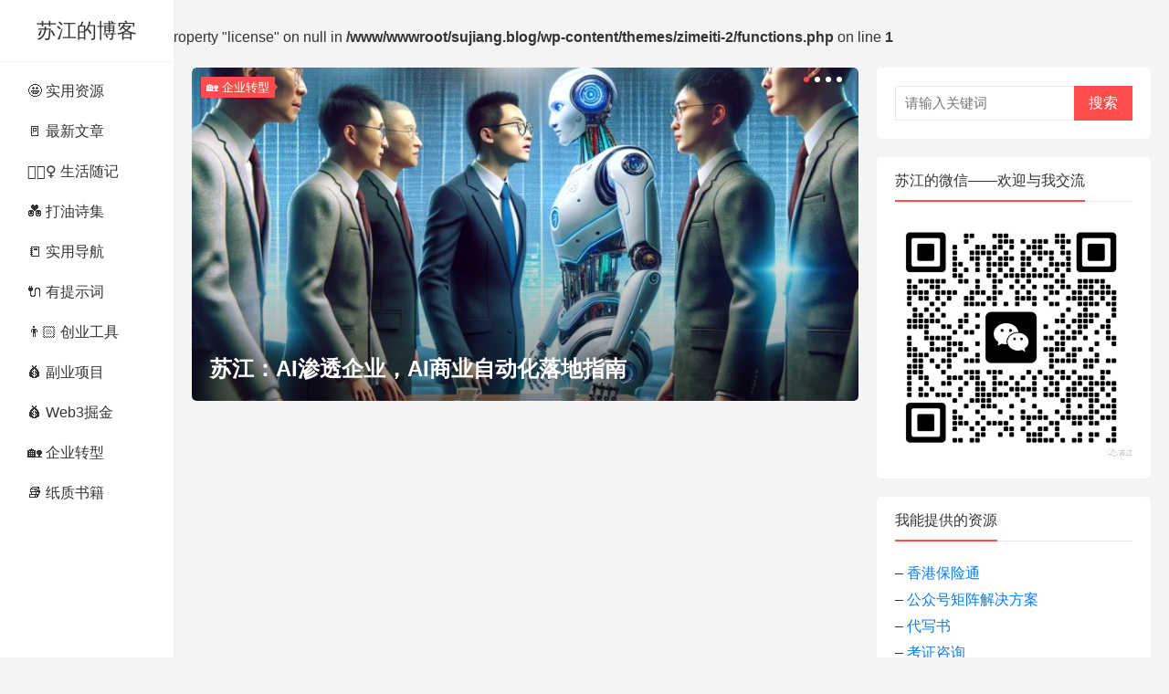

--- FILE ---
content_type: text/html; charset=UTF-8
request_url: https://sujiang.blog/blog/2023/05/14/chatgpt%E5%9C%A8%E5%B7%A5%E4%B8%9A%E8%87%AA%E5%8A%A8%E5%8C%96%E8%AE%BE%E5%A4%87%E8%A1%8C%E4%B8%9A%E7%9A%84%E5%BA%94%E7%94%A8%E6%A1%88%E4%BE%8B/
body_size: 20798
content:
<br />
<b>Warning</b>:  Attempt to read property "license" on null in <b>/www/wwwroot/sujiang.blog/wp-content/themes/zimeiti-2/functions.php</b> on line <b>1</b><br />
<!DOCTYPE html>
<html lang="zh-Hans">
<head>
<meta charset="UTF-8">
<meta name="viewport" content="width=device-width, initial-scale=1">
<meta http-equiv="X-UA-Compatible" content="IE=edge">
<meta name="HandheldFriendly" content="true">
<link rel="profile" href="http://gmpg.org/xfn/11">
<title>苏江的博客 &#8211; 苏江：投资人、全球资产配置顾问、加密基金管理人、作家，曾从事外贸、Amazon跨境电商、区块链投研、AI企业商用咨询、香港保险咨询。Wechat：iamsujiang</title>
<meta name='robots' content='max-image-preview:large' />
<link rel="alternate" type="application/rss+xml" title="苏江的博客 &raquo; Feed" href="https://sujiang.blog/?feed=rss2" />
<link rel="alternate" type="application/rss+xml" title="苏江的博客 &raquo; 评论 Feed" href="https://sujiang.blog/?feed=comments-rss2" />
<script type="text/javascript">
/* <![CDATA[ */
window._wpemojiSettings = {"baseUrl":"https:\/\/s.w.org\/images\/core\/emoji\/15.0.3\/72x72\/","ext":".png","svgUrl":"https:\/\/s.w.org\/images\/core\/emoji\/15.0.3\/svg\/","svgExt":".svg","source":{"concatemoji":"https:\/\/sujiang.blog\/wp-includes\/js\/wp-emoji-release.min.js?ver=6.6.4"}};
/*! This file is auto-generated */
!function(i,n){var o,s,e;function c(e){try{var t={supportTests:e,timestamp:(new Date).valueOf()};sessionStorage.setItem(o,JSON.stringify(t))}catch(e){}}function p(e,t,n){e.clearRect(0,0,e.canvas.width,e.canvas.height),e.fillText(t,0,0);var t=new Uint32Array(e.getImageData(0,0,e.canvas.width,e.canvas.height).data),r=(e.clearRect(0,0,e.canvas.width,e.canvas.height),e.fillText(n,0,0),new Uint32Array(e.getImageData(0,0,e.canvas.width,e.canvas.height).data));return t.every(function(e,t){return e===r[t]})}function u(e,t,n){switch(t){case"flag":return n(e,"\ud83c\udff3\ufe0f\u200d\u26a7\ufe0f","\ud83c\udff3\ufe0f\u200b\u26a7\ufe0f")?!1:!n(e,"\ud83c\uddfa\ud83c\uddf3","\ud83c\uddfa\u200b\ud83c\uddf3")&&!n(e,"\ud83c\udff4\udb40\udc67\udb40\udc62\udb40\udc65\udb40\udc6e\udb40\udc67\udb40\udc7f","\ud83c\udff4\u200b\udb40\udc67\u200b\udb40\udc62\u200b\udb40\udc65\u200b\udb40\udc6e\u200b\udb40\udc67\u200b\udb40\udc7f");case"emoji":return!n(e,"\ud83d\udc26\u200d\u2b1b","\ud83d\udc26\u200b\u2b1b")}return!1}function f(e,t,n){var r="undefined"!=typeof WorkerGlobalScope&&self instanceof WorkerGlobalScope?new OffscreenCanvas(300,150):i.createElement("canvas"),a=r.getContext("2d",{willReadFrequently:!0}),o=(a.textBaseline="top",a.font="600 32px Arial",{});return e.forEach(function(e){o[e]=t(a,e,n)}),o}function t(e){var t=i.createElement("script");t.src=e,t.defer=!0,i.head.appendChild(t)}"undefined"!=typeof Promise&&(o="wpEmojiSettingsSupports",s=["flag","emoji"],n.supports={everything:!0,everythingExceptFlag:!0},e=new Promise(function(e){i.addEventListener("DOMContentLoaded",e,{once:!0})}),new Promise(function(t){var n=function(){try{var e=JSON.parse(sessionStorage.getItem(o));if("object"==typeof e&&"number"==typeof e.timestamp&&(new Date).valueOf()<e.timestamp+604800&&"object"==typeof e.supportTests)return e.supportTests}catch(e){}return null}();if(!n){if("undefined"!=typeof Worker&&"undefined"!=typeof OffscreenCanvas&&"undefined"!=typeof URL&&URL.createObjectURL&&"undefined"!=typeof Blob)try{var e="postMessage("+f.toString()+"("+[JSON.stringify(s),u.toString(),p.toString()].join(",")+"));",r=new Blob([e],{type:"text/javascript"}),a=new Worker(URL.createObjectURL(r),{name:"wpTestEmojiSupports"});return void(a.onmessage=function(e){c(n=e.data),a.terminate(),t(n)})}catch(e){}c(n=f(s,u,p))}t(n)}).then(function(e){for(var t in e)n.supports[t]=e[t],n.supports.everything=n.supports.everything&&n.supports[t],"flag"!==t&&(n.supports.everythingExceptFlag=n.supports.everythingExceptFlag&&n.supports[t]);n.supports.everythingExceptFlag=n.supports.everythingExceptFlag&&!n.supports.flag,n.DOMReady=!1,n.readyCallback=function(){n.DOMReady=!0}}).then(function(){return e}).then(function(){var e;n.supports.everything||(n.readyCallback(),(e=n.source||{}).concatemoji?t(e.concatemoji):e.wpemoji&&e.twemoji&&(t(e.twemoji),t(e.wpemoji)))}))}((window,document),window._wpemojiSettings);
/* ]]> */
</script>
<style id='wp-emoji-styles-inline-css' type='text/css'>

	img.wp-smiley, img.emoji {
		display: inline !important;
		border: none !important;
		box-shadow: none !important;
		height: 1em !important;
		width: 1em !important;
		margin: 0 0.07em !important;
		vertical-align: -0.1em !important;
		background: none !important;
		padding: 0 !important;
	}
</style>
<link rel='stylesheet' id='wp-block-library-css' href='https://sujiang.blog/wp-includes/css/dist/block-library/style.min.css?ver=6.6.4' type='text/css' media='all' />
<style id='classic-theme-styles-inline-css' type='text/css'>
/*! This file is auto-generated */
.wp-block-button__link{color:#fff;background-color:#32373c;border-radius:9999px;box-shadow:none;text-decoration:none;padding:calc(.667em + 2px) calc(1.333em + 2px);font-size:1.125em}.wp-block-file__button{background:#32373c;color:#fff;text-decoration:none}
</style>
<style id='global-styles-inline-css' type='text/css'>
:root{--wp--preset--aspect-ratio--square: 1;--wp--preset--aspect-ratio--4-3: 4/3;--wp--preset--aspect-ratio--3-4: 3/4;--wp--preset--aspect-ratio--3-2: 3/2;--wp--preset--aspect-ratio--2-3: 2/3;--wp--preset--aspect-ratio--16-9: 16/9;--wp--preset--aspect-ratio--9-16: 9/16;--wp--preset--color--black: #000000;--wp--preset--color--cyan-bluish-gray: #abb8c3;--wp--preset--color--white: #ffffff;--wp--preset--color--pale-pink: #f78da7;--wp--preset--color--vivid-red: #cf2e2e;--wp--preset--color--luminous-vivid-orange: #ff6900;--wp--preset--color--luminous-vivid-amber: #fcb900;--wp--preset--color--light-green-cyan: #7bdcb5;--wp--preset--color--vivid-green-cyan: #00d084;--wp--preset--color--pale-cyan-blue: #8ed1fc;--wp--preset--color--vivid-cyan-blue: #0693e3;--wp--preset--color--vivid-purple: #9b51e0;--wp--preset--gradient--vivid-cyan-blue-to-vivid-purple: linear-gradient(135deg,rgba(6,147,227,1) 0%,rgb(155,81,224) 100%);--wp--preset--gradient--light-green-cyan-to-vivid-green-cyan: linear-gradient(135deg,rgb(122,220,180) 0%,rgb(0,208,130) 100%);--wp--preset--gradient--luminous-vivid-amber-to-luminous-vivid-orange: linear-gradient(135deg,rgba(252,185,0,1) 0%,rgba(255,105,0,1) 100%);--wp--preset--gradient--luminous-vivid-orange-to-vivid-red: linear-gradient(135deg,rgba(255,105,0,1) 0%,rgb(207,46,46) 100%);--wp--preset--gradient--very-light-gray-to-cyan-bluish-gray: linear-gradient(135deg,rgb(238,238,238) 0%,rgb(169,184,195) 100%);--wp--preset--gradient--cool-to-warm-spectrum: linear-gradient(135deg,rgb(74,234,220) 0%,rgb(151,120,209) 20%,rgb(207,42,186) 40%,rgb(238,44,130) 60%,rgb(251,105,98) 80%,rgb(254,248,76) 100%);--wp--preset--gradient--blush-light-purple: linear-gradient(135deg,rgb(255,206,236) 0%,rgb(152,150,240) 100%);--wp--preset--gradient--blush-bordeaux: linear-gradient(135deg,rgb(254,205,165) 0%,rgb(254,45,45) 50%,rgb(107,0,62) 100%);--wp--preset--gradient--luminous-dusk: linear-gradient(135deg,rgb(255,203,112) 0%,rgb(199,81,192) 50%,rgb(65,88,208) 100%);--wp--preset--gradient--pale-ocean: linear-gradient(135deg,rgb(255,245,203) 0%,rgb(182,227,212) 50%,rgb(51,167,181) 100%);--wp--preset--gradient--electric-grass: linear-gradient(135deg,rgb(202,248,128) 0%,rgb(113,206,126) 100%);--wp--preset--gradient--midnight: linear-gradient(135deg,rgb(2,3,129) 0%,rgb(40,116,252) 100%);--wp--preset--font-size--small: 13px;--wp--preset--font-size--medium: 20px;--wp--preset--font-size--large: 36px;--wp--preset--font-size--x-large: 42px;--wp--preset--spacing--20: 0.44rem;--wp--preset--spacing--30: 0.67rem;--wp--preset--spacing--40: 1rem;--wp--preset--spacing--50: 1.5rem;--wp--preset--spacing--60: 2.25rem;--wp--preset--spacing--70: 3.38rem;--wp--preset--spacing--80: 5.06rem;--wp--preset--shadow--natural: 6px 6px 9px rgba(0, 0, 0, 0.2);--wp--preset--shadow--deep: 12px 12px 50px rgba(0, 0, 0, 0.4);--wp--preset--shadow--sharp: 6px 6px 0px rgba(0, 0, 0, 0.2);--wp--preset--shadow--outlined: 6px 6px 0px -3px rgba(255, 255, 255, 1), 6px 6px rgba(0, 0, 0, 1);--wp--preset--shadow--crisp: 6px 6px 0px rgba(0, 0, 0, 1);}:where(.is-layout-flex){gap: 0.5em;}:where(.is-layout-grid){gap: 0.5em;}body .is-layout-flex{display: flex;}.is-layout-flex{flex-wrap: wrap;align-items: center;}.is-layout-flex > :is(*, div){margin: 0;}body .is-layout-grid{display: grid;}.is-layout-grid > :is(*, div){margin: 0;}:where(.wp-block-columns.is-layout-flex){gap: 2em;}:where(.wp-block-columns.is-layout-grid){gap: 2em;}:where(.wp-block-post-template.is-layout-flex){gap: 1.25em;}:where(.wp-block-post-template.is-layout-grid){gap: 1.25em;}.has-black-color{color: var(--wp--preset--color--black) !important;}.has-cyan-bluish-gray-color{color: var(--wp--preset--color--cyan-bluish-gray) !important;}.has-white-color{color: var(--wp--preset--color--white) !important;}.has-pale-pink-color{color: var(--wp--preset--color--pale-pink) !important;}.has-vivid-red-color{color: var(--wp--preset--color--vivid-red) !important;}.has-luminous-vivid-orange-color{color: var(--wp--preset--color--luminous-vivid-orange) !important;}.has-luminous-vivid-amber-color{color: var(--wp--preset--color--luminous-vivid-amber) !important;}.has-light-green-cyan-color{color: var(--wp--preset--color--light-green-cyan) !important;}.has-vivid-green-cyan-color{color: var(--wp--preset--color--vivid-green-cyan) !important;}.has-pale-cyan-blue-color{color: var(--wp--preset--color--pale-cyan-blue) !important;}.has-vivid-cyan-blue-color{color: var(--wp--preset--color--vivid-cyan-blue) !important;}.has-vivid-purple-color{color: var(--wp--preset--color--vivid-purple) !important;}.has-black-background-color{background-color: var(--wp--preset--color--black) !important;}.has-cyan-bluish-gray-background-color{background-color: var(--wp--preset--color--cyan-bluish-gray) !important;}.has-white-background-color{background-color: var(--wp--preset--color--white) !important;}.has-pale-pink-background-color{background-color: var(--wp--preset--color--pale-pink) !important;}.has-vivid-red-background-color{background-color: var(--wp--preset--color--vivid-red) !important;}.has-luminous-vivid-orange-background-color{background-color: var(--wp--preset--color--luminous-vivid-orange) !important;}.has-luminous-vivid-amber-background-color{background-color: var(--wp--preset--color--luminous-vivid-amber) !important;}.has-light-green-cyan-background-color{background-color: var(--wp--preset--color--light-green-cyan) !important;}.has-vivid-green-cyan-background-color{background-color: var(--wp--preset--color--vivid-green-cyan) !important;}.has-pale-cyan-blue-background-color{background-color: var(--wp--preset--color--pale-cyan-blue) !important;}.has-vivid-cyan-blue-background-color{background-color: var(--wp--preset--color--vivid-cyan-blue) !important;}.has-vivid-purple-background-color{background-color: var(--wp--preset--color--vivid-purple) !important;}.has-black-border-color{border-color: var(--wp--preset--color--black) !important;}.has-cyan-bluish-gray-border-color{border-color: var(--wp--preset--color--cyan-bluish-gray) !important;}.has-white-border-color{border-color: var(--wp--preset--color--white) !important;}.has-pale-pink-border-color{border-color: var(--wp--preset--color--pale-pink) !important;}.has-vivid-red-border-color{border-color: var(--wp--preset--color--vivid-red) !important;}.has-luminous-vivid-orange-border-color{border-color: var(--wp--preset--color--luminous-vivid-orange) !important;}.has-luminous-vivid-amber-border-color{border-color: var(--wp--preset--color--luminous-vivid-amber) !important;}.has-light-green-cyan-border-color{border-color: var(--wp--preset--color--light-green-cyan) !important;}.has-vivid-green-cyan-border-color{border-color: var(--wp--preset--color--vivid-green-cyan) !important;}.has-pale-cyan-blue-border-color{border-color: var(--wp--preset--color--pale-cyan-blue) !important;}.has-vivid-cyan-blue-border-color{border-color: var(--wp--preset--color--vivid-cyan-blue) !important;}.has-vivid-purple-border-color{border-color: var(--wp--preset--color--vivid-purple) !important;}.has-vivid-cyan-blue-to-vivid-purple-gradient-background{background: var(--wp--preset--gradient--vivid-cyan-blue-to-vivid-purple) !important;}.has-light-green-cyan-to-vivid-green-cyan-gradient-background{background: var(--wp--preset--gradient--light-green-cyan-to-vivid-green-cyan) !important;}.has-luminous-vivid-amber-to-luminous-vivid-orange-gradient-background{background: var(--wp--preset--gradient--luminous-vivid-amber-to-luminous-vivid-orange) !important;}.has-luminous-vivid-orange-to-vivid-red-gradient-background{background: var(--wp--preset--gradient--luminous-vivid-orange-to-vivid-red) !important;}.has-very-light-gray-to-cyan-bluish-gray-gradient-background{background: var(--wp--preset--gradient--very-light-gray-to-cyan-bluish-gray) !important;}.has-cool-to-warm-spectrum-gradient-background{background: var(--wp--preset--gradient--cool-to-warm-spectrum) !important;}.has-blush-light-purple-gradient-background{background: var(--wp--preset--gradient--blush-light-purple) !important;}.has-blush-bordeaux-gradient-background{background: var(--wp--preset--gradient--blush-bordeaux) !important;}.has-luminous-dusk-gradient-background{background: var(--wp--preset--gradient--luminous-dusk) !important;}.has-pale-ocean-gradient-background{background: var(--wp--preset--gradient--pale-ocean) !important;}.has-electric-grass-gradient-background{background: var(--wp--preset--gradient--electric-grass) !important;}.has-midnight-gradient-background{background: var(--wp--preset--gradient--midnight) !important;}.has-small-font-size{font-size: var(--wp--preset--font-size--small) !important;}.has-medium-font-size{font-size: var(--wp--preset--font-size--medium) !important;}.has-large-font-size{font-size: var(--wp--preset--font-size--large) !important;}.has-x-large-font-size{font-size: var(--wp--preset--font-size--x-large) !important;}
:where(.wp-block-post-template.is-layout-flex){gap: 1.25em;}:where(.wp-block-post-template.is-layout-grid){gap: 1.25em;}
:where(.wp-block-columns.is-layout-flex){gap: 2em;}:where(.wp-block-columns.is-layout-grid){gap: 2em;}
:root :where(.wp-block-pullquote){font-size: 1.5em;line-height: 1.6;}
</style>
<style id='md-style-inline-css' type='text/css'>
 
</style>
<link rel='stylesheet' id='zimeiti-2-style-css' href='https://sujiang.blog/wp-content/themes/zimeiti-2/style.css?ver=20210312' type='text/css' media='all' />
<link rel='stylesheet' id='genericons-style-css' href='https://sujiang.blog/wp-content/themes/zimeiti-2/genericons/genericons/genericons.css?ver=6.6.4' type='text/css' media='all' />
<link rel='stylesheet' id='zimeiti-2-responsive-style-css' href='https://sujiang.blog/wp-content/themes/zimeiti-2/responsive.css?ver=20210312' type='text/css' media='all' />
<script type="text/javascript" src="https://sujiang.blog/wp-includes/js/jquery/jquery.min.js?ver=3.7.1" id="jquery-core-js"></script>
<script type="text/javascript" src="https://sujiang.blog/wp-includes/js/jquery/jquery-migrate.min.js?ver=3.4.1" id="jquery-migrate-js"></script>
<script type="text/javascript" id="simple-likes-public-js-js-extra">
/* <![CDATA[ */
var simpleLikes = {"ajaxurl":"https:\/\/sujiang.blog\/wp-admin\/admin-ajax.php","like":"\u70b9\u8d5e\u8fd9\u7bc7\u6587\u7ae0","unlike":"\u53d6\u6d88\u70b9\u8d5e"};
/* ]]> */
</script>
<script type="text/javascript" src="https://sujiang.blog/wp-content/themes/zimeiti-2/assets/js/simple-likes-public.js?ver=0.5" id="simple-likes-public-js-js"></script>
<link rel="https://api.w.org/" href="https://sujiang.blog/index.php?rest_route=/" /><link rel="EditURI" type="application/rsd+xml" title="RSD" href="https://sujiang.blog/xmlrpc.php?rsd" />

    <!-- Google tag (gtag.js) -->
    <script async src="https://www.googletagmanager.com/gtag/js?id=G-RF34L89F9Z"></script>
    <script>
      window.dataLayer = window.dataLayer || [];
      function gtag(){dataLayer.push(arguments);}
      gtag('js', new Date());

      gtag('config', 'G-RF34L89F9Z');
    </script>
    <link rel="icon" href="https://sujiang.blog/wp-content/uploads/2019/04/cropped-android-chrome-512x512-32x32.png" sizes="32x32" />
<link rel="icon" href="https://sujiang.blog/wp-content/uploads/2019/04/cropped-android-chrome-512x512-192x192.png" sizes="192x192" />
<link rel="apple-touch-icon" href="https://sujiang.blog/wp-content/uploads/2019/04/cropped-android-chrome-512x512-180x180.png" />
<meta name="msapplication-TileImage" content="https://sujiang.blog/wp-content/uploads/2019/04/cropped-android-chrome-512x512-270x270.png" />
<script async src="https://pagead2.googlesyndication.com/pagead/js/adsbygoogle.js?client=ca-pub-3104475279503551"
     crossorigin="anonymous"></script>
<style type="text/css">
	
	/* Theme Colors */
	/* Primary Color */
	a:hover,	
	.sf-menu li.sfHover li a:hover,
	.sidebar .widget a:hover,
	.site-footer .widget a:hover,
	.author-box a:hover,
	.page-content a:hover,
	.entry-content a:hover,
	article.hentry .edit-link a:hover,
	.comment-content a:hover,
	.entry-meta a:hover,
	.entry-title a:hover,
	.content-list .entry-title a:hover,
	.pagination .page-numbers:hover,
	.pagination .page-numbers.current,
	#site-bottom a:hover,
	.tab-titles li.active a,
	.entry-category a:after,
	.author-box .author-meta .author-name a:hover,
	#featured-grid h2.section-title span {
		color: #ff4c4c;
	}	
	h2.section-title .title,
	.breadcrumbs h1 span.title,	
	.tab-titles li.active a,
	.pagination .page-numbers:hover,
	.pagination .page-numbers.current,
	.sidebar .widget .widget-title span,
	#featured-grid h2.section-title span {
		border-bottom-color: #ff4c4c;
	}	
	button,
	.btn,
	input[type="submit"],
	input[type="reset"],
	input[type="button"],
	.sf-menu li a:hover,
	.sf-menu li.sfHover a,
	.entry-category a,	
	.bx-wrapper .bx-pager.bx-default-pager a:hover,
	.bx-wrapper .bx-pager.bx-default-pager a.active,
	.bx-wrapper .bx-pager.bx-default-pager a:focus {
		background-color: #ff4c4c;
	}
	
	@media only screen and (max-width: 767px) {
		#primary-nav {
			background-color: #ff4c4c;		
		}
	}	
	/* Secondary Color */
	.site-header .search-icon:hover span,
	.site-header .search-icon:hover span:before,
	article.hentry .edit-link a,
	.author-box a,
	.page-content a,
	.entry-content a,
	.comment-author a,
	.comment-content a,
	.comment-reply-title small a:hover,
	.sidebar .widget a,
	.site-footer .widget a {
		color: #037ef3;
	}

	/* Tertiary Color */
	#featured-grid .entry-like a.liked,
	h2.section-title .posts-counter strong,
	.popular-content .entry-meta .entry-like a.liked,
	.content-list .entry-meta.second-line .entry-like a.liked,
	.related-content .entry-meta .entry-like a.liked,
	.entry-tags .tag-links a,
	.widget_tag_cloud .tagcloud a {
		color: #76b852 !important;
	}
	.single #primary .entry-footer .entry-like a {
		background-color: #76b852;
	}
	.entry-tags .tag-links a,
	.widget_tag_cloud .tagcloud a {
		border-color: #76b852 !important;
	}
	

</style>

</head>

<body class="home blog group-blog hfeed">
<div id="page" class="site">

	
	<div id="content" class="site-content container   clear">

	<div class="left-col sidebar-2">

	<div class="site-branding">

		
			<div class="site-title">
				<h1><a href="https://sujiang.blog">苏江的博客</a></h1>
			</div><!-- .site-title -->

		
	</div><!-- .site-branding -->	
				
	
	
	<nav id="primary-nav" class="primary-navigation phone_menu_col_4">
		<div class="menu-primary-container"><ul id="primary-menu" class="sf-menu"><li id="menu-item-2066" class="menu-item menu-item-type-taxonomy menu-item-object-category menu-item-2066"><a href="https://sujiang.blog/?cat=718">🤩 实用资源</a></li>
<li id="menu-item-2059" class="menu-item menu-item-type-taxonomy menu-item-object-category menu-item-2059"><a href="https://sujiang.blog/?cat=716">🚪 最新文章</a></li>
<li id="menu-item-2058" class="menu-item menu-item-type-taxonomy menu-item-object-category menu-item-2058"><a href="https://sujiang.blog/?cat=4">🙅🏻‍♀️ 生活随记</a></li>
<li id="menu-item-2060" class="menu-item menu-item-type-taxonomy menu-item-object-category menu-item-2060"><a href="https://sujiang.blog/?cat=17">💑 打油诗集</a></li>
<li id="menu-item-2084" class="menu-item menu-item-type-taxonomy menu-item-object-category menu-item-2084"><a href="https://sujiang.blog/?cat=800">📒 实用导航</a></li>
<li id="menu-item-2088" class="menu-item menu-item-type-taxonomy menu-item-object-category menu-item-2088"><a href="https://sujiang.blog/?cat=801">🔌 有提示词</a></li>
<li id="menu-item-2092" class="menu-item menu-item-type-taxonomy menu-item-object-category menu-item-2092"><a href="https://sujiang.blog/?cat=810">👨🏻 创业工具</a></li>
<li id="menu-item-2097" class="menu-item menu-item-type-taxonomy menu-item-object-category menu-item-2097"><a href="https://sujiang.blog/?cat=811">💰 副业项目</a></li>
<li id="menu-item-4856" class="menu-item menu-item-type-taxonomy menu-item-object-category menu-item-4856"><a href="https://sujiang.blog/?cat=3145">💰 Web3掘金</a></li>
<li id="menu-item-2174" class="menu-item menu-item-type-taxonomy menu-item-object-category menu-item-2174"><a href="https://sujiang.blog/?cat=864">🏡 企业转型</a></li>
<li id="menu-item-3721" class="menu-item menu-item-type-taxonomy menu-item-object-category menu-item-3721"><a href="https://sujiang.blog/?cat=799">📚 纸质书籍</a></li>
</ul></div>	</nav><!-- #primary-nav -->

	<!--<div id="slick-mobile-menu"></div>-->
		
	
		<span class="search-icon">
			<span class="genericon genericon-search"> <span>搜索</span></span>
			<span class="genericon genericon-close"> <span>收起</span></span>			
		</span>
		<div class="header-search">
			<form id="searchform" method="get" action="https://sujiang.blog/">
	<input type="search" name="s" class="search-input" placeholder="请输入关键词" autocomplete="off">
	<button type="submit" class="search-submit">搜索</button>		
</form>		</div><!-- .header-search -->
	
		

</div><!-- .left-col -->

	<div id="primary" class="content-area clear">	

		<div class="content-wrapper">

			
<div id="featured-slider" class="clear">

	<ul class="bxslider">	

		

	<li class="featured-slide hentry">

		<a class="thumbnail-link" href="https://sujiang.blog/?p=5221">
			
			<div class="thumbnail-wrap">
				<img width="800" height="400" src="https://sujiang.blog/wp-content/uploads/2023/12/766f80e3-9ea5-4994-aa2f-7a25bfb421d6-800x400.webp" class="attachment-zimeiti_2_featured_large_thumb size-zimeiti_2_featured_large_thumb wp-post-image" alt="" decoding="async" loading="eager" />			</div><!-- .thumbnail-wrap -->
			<div class="gradient"></div>				
		</a>

		
			<span class="entry-category">
				<a href="https://sujiang.blog/?cat=864 " >🏡 企业转型</a> 			</span><!-- .entry-category -->

		
		<div class="entry-header clear">			
			<h2 class="entry-title"><a href="https://sujiang.blog/?p=5221">苏江：AI渗透企业，AI商业自动化落地指南</a></h2>
		</div><!-- .entry-header -->

	</li><!-- .featured-slide .hentry -->

		

	<li class="featured-slide hentry">

		<a class="thumbnail-link" href="https://sujiang.blog/?p=5215">
			
			<div class="thumbnail-wrap">
				<img width="800" height="400" src="https://sujiang.blog/wp-content/uploads/2023/12/截屏2023-12-10-下午4.31.11-800x400.png" class="attachment-zimeiti_2_featured_large_thumb size-zimeiti_2_featured_large_thumb wp-post-image" alt="" decoding="async" loading="eager" />			</div><!-- .thumbnail-wrap -->
			<div class="gradient"></div>				
		</a>

		
			<span class="entry-category">
				<a href="https://sujiang.blog/?cat=716 " >🚪 最新文章</a> 			</span><!-- .entry-category -->

		
		<div class="entry-header clear">			
			<h2 class="entry-title"><a href="https://sujiang.blog/?p=5215">苏江：AI吞噬一切。</a></h2>
		</div><!-- .entry-header -->

	</li><!-- .featured-slide .hentry -->

		

	<li class="featured-slide hentry">

		<a class="thumbnail-link" href="https://sujiang.blog/?p=5206">
			
			<div class="thumbnail-wrap">
				<img width="480" height="300" src="https://sujiang.blog/wp-admin/admin-ajax.php?action=awpimage&amp;post_id=5206" class="attachment-480x300 size-480x300" alt="哪些企业需要用AI？企业使用AI有哪些应用场景？" decoding="async" loading="eager" />			</div><!-- .thumbnail-wrap -->
			<div class="gradient"></div>				
		</a>

		
			<span class="entry-category">
				<a href="https://sujiang.blog/?cat=864 " >🏡 企业转型</a> 			</span><!-- .entry-category -->

		
		<div class="entry-header clear">			
			<h2 class="entry-title"><a href="https://sujiang.blog/?p=5206">哪些企业需要用AI？企业使用AI有哪些应用场景？</a></h2>
		</div><!-- .entry-header -->

	</li><!-- .featured-slide .hentry -->

		

	<li class="featured-slide hentry">

		<a class="thumbnail-link" href="https://sujiang.blog/?p=5169">
			
			<div class="thumbnail-wrap">
				<img width="480" height="300" src="https://sujiang.blog/wp-admin/admin-ajax.php?action=awpimage&amp;post_id=5189" class="attachment-480x300 size-480x300" alt="世界上第一个主动找工作的AI虚拟员工，在这！！！" decoding="async" loading="eager" />			</div><!-- .thumbnail-wrap -->
			<div class="gradient"></div>				
		</a>

		
			<span class="entry-category">
				<a href="https://sujiang.blog/?cat=864 " >🏡 企业转型</a> 			</span><!-- .entry-category -->

		
		<div class="entry-header clear">			
			<h2 class="entry-title"><a href="https://sujiang.blog/?p=5169">世界上第一个主动找工作的AI虚拟员工，在这！！！</a></h2>
		</div><!-- .entry-header -->

	</li><!-- .featured-slide .hentry -->

	
	</ul><!-- .bxslider -->
		
</div><!-- #featured-slider -->


	

<div id="featured-grid" class="clear">

		<ul class="clear">	

			

		<li class="featured-post hentry ht_grid_1_3">

			<a class="thumbnail-link" href="https://sujiang.blog/?p=5140">
				
				<div class="thumbnail-wrap">
					<img width="280" height="180" src="https://sujiang.blog/wp-content/uploads/2023/12/截屏2023-12-09-上午1.35.11-480x303-280x180.png" class="attachment-zimeiti_2_list_thumb size-zimeiti_2_list_thumb wp-post-image" alt="" decoding="async" loading="eager" />				</div><!-- .thumbnail-wrap -->
			</a>

			<div class="entry-header">			
				<h2 class="entry-title"><a href="https://sujiang.blog/?p=5140">苏江：论AI的人性</a></h2>
				<div class="entry-meta">

												<span class="entry-like">
								<span class="sl-wrapper"><a href="https://sujiang.blog/wp-admin/admin-ajax.php?action=process_simple_like&post_id=5140&nonce=aabbeb4f7b&is_comment=0&disabled=true" class="sl-button sl-button-5140" data-nonce="aabbeb4f7b" data-post-id="5140" data-iscomment="0" title="点赞这篇文章"><span class="sl-count"><i class="fa fa-thumbs-o-up"></i> 点赞(846)</span></a><span class="sl-loader"></span></span>							</span><!-- .entry-like -->

					
											<span class="entry-views"><i class="fa fa-eye"></i> 阅读<span class="view-count">(6607)</span> </span>
											
				</div><!-- .entry-meta -->				
			</div><!-- .entry-header -->

		</li><!-- .featured-slide .hentry -->

			

		<li class="featured-post hentry ht_grid_1_3">

			<a class="thumbnail-link" href="https://sujiang.blog/?p=5048">
				
				<div class="thumbnail-wrap">
					<img width="280" height="180" src="https://sujiang.blog/wp-content/uploads/2023/08/截屏2023-08-04-20.19.28-280x180.png" class="attachment-zimeiti_2_list_thumb size-zimeiti_2_list_thumb wp-post-image" alt="" decoding="async" loading="eager" />				</div><!-- .thumbnail-wrap -->
			</a>

			<div class="entry-header">			
				<h2 class="entry-title"><a href="https://sujiang.blog/?p=5048">悄悄上线了一款新应用：“AI替我”</a></h2>
				<div class="entry-meta">

												<span class="entry-like">
								<span class="sl-wrapper"><a href="https://sujiang.blog/wp-admin/admin-ajax.php?action=process_simple_like&post_id=5048&nonce=aabbeb4f7b&is_comment=0&disabled=true" class="sl-button sl-button-5048" data-nonce="aabbeb4f7b" data-post-id="5048" data-iscomment="0" title="点赞这篇文章"><span class="sl-count"><i class="fa fa-thumbs-o-up"></i> 点赞(823)</span></a><span class="sl-loader"></span></span>							</span><!-- .entry-like -->

					
											<span class="entry-views"><i class="fa fa-eye"></i> 阅读<span class="view-count">(5101)</span> </span>
											
				</div><!-- .entry-meta -->				
			</div><!-- .entry-header -->

		</li><!-- .featured-slide .hentry -->

			

		<li class="featured-post hentry ht_grid_1_3">

			<a class="thumbnail-link" href="https://sujiang.blog/?p=3831">
				
				<div class="thumbnail-wrap">
					<img width="280" height="180" src="https://sujiang.blog/wp-content/uploads/2023/06/截屏2023-06-02-下午8.28.13-280x180.png" class="attachment-zimeiti_2_list_thumb size-zimeiti_2_list_thumb wp-post-image" alt="" decoding="async" loading="eager" />				</div><!-- .thumbnail-wrap -->
			</a>

			<div class="entry-header">			
				<h2 class="entry-title"><a href="https://sujiang.blog/?p=3831">《ChatGPT使用指南》已上架各大平台销售！</a></h2>
				<div class="entry-meta">

												<span class="entry-like">
								<span class="sl-wrapper"><a href="https://sujiang.blog/wp-admin/admin-ajax.php?action=process_simple_like&post_id=3831&nonce=aabbeb4f7b&is_comment=0&disabled=true" class="sl-button sl-button-3831" data-nonce="aabbeb4f7b" data-post-id="3831" data-iscomment="0" title="点赞这篇文章"><span class="sl-count"><i class="fa fa-thumbs-o-up"></i> 点赞(768)</span></a><span class="sl-loader"></span></span>							</span><!-- .entry-like -->

					
											<span class="entry-views"><i class="fa fa-eye"></i> 阅读<span class="view-count">(4479)</span> </span>
											
				</div><!-- .entry-meta -->				
			</div><!-- .entry-header -->

		</li><!-- .featured-slide .hentry -->

			

		<li class="featured-post hentry ht_grid_1_3">

			<a class="thumbnail-link" href="https://sujiang.blog/?p=1839">
				
				<div class="thumbnail-wrap">
					<img width="280" height="171" src="https://sujiang.blog/wp-content/uploads/2023/03/截屏2023-03-31-下午7.58.38.png" class="attachment-zimeiti_2_list_thumb size-zimeiti_2_list_thumb wp-post-image" alt="" decoding="async" loading="eager" />				</div><!-- .thumbnail-wrap -->
			</a>

			<div class="entry-header">			
				<h2 class="entry-title"><a href="https://sujiang.blog/?p=1839">惊艳！发现一款神奇网站，汇集顶级AI实用工具！</a></h2>
				<div class="entry-meta">

												<span class="entry-like">
								<span class="sl-wrapper"><a href="https://sujiang.blog/wp-admin/admin-ajax.php?action=process_simple_like&post_id=1839&nonce=aabbeb4f7b&is_comment=0&disabled=true" class="sl-button sl-button-1839" data-nonce="aabbeb4f7b" data-post-id="1839" data-iscomment="0" title="点赞这篇文章"><span class="sl-count"><i class="fa fa-thumbs-o-up"></i> 点赞(786)</span></a><span class="sl-loader"></span></span>							</span><!-- .entry-like -->

					
											<span class="entry-views"><i class="fa fa-eye"></i> 阅读<span class="view-count">(4932)</span> </span>
											
				</div><!-- .entry-meta -->				
			</div><!-- .entry-header -->

		</li><!-- .featured-slide .hentry -->

			

		<li class="featured-post hentry ht_grid_1_3">

			<a class="thumbnail-link" href="https://sujiang.blog/?p=1720">
				
				<div class="thumbnail-wrap">
					<img width="251" height="180" src="https://sujiang.blog/wp-content/uploads/2023/03/截屏2023-03-12-下午6.42.40.png" class="attachment-zimeiti_2_list_thumb size-zimeiti_2_list_thumb wp-post-image" alt="" decoding="async" loading="eager" />				</div><!-- .thumbnail-wrap -->
			</a>

			<div class="entry-header">			
				<h2 class="entry-title"><a href="https://sujiang.blog/?p=1720">超级实用！ChatGPT训练话术大全。</a></h2>
				<div class="entry-meta">

												<span class="entry-like">
								<span class="sl-wrapper"><a href="https://sujiang.blog/wp-admin/admin-ajax.php?action=process_simple_like&post_id=1720&nonce=aabbeb4f7b&is_comment=0&disabled=true" class="sl-button sl-button-1720" data-nonce="aabbeb4f7b" data-post-id="1720" data-iscomment="0" title="点赞这篇文章"><span class="sl-count"><i class="fa fa-thumbs-o-up"></i> 点赞(788)</span></a><span class="sl-loader"></span></span>							</span><!-- .entry-like -->

					
											<span class="entry-views"><i class="fa fa-eye"></i> 阅读<span class="view-count">(4447)</span> </span>
											
				</div><!-- .entry-meta -->				
			</div><!-- .entry-header -->

		</li><!-- .featured-slide .hentry -->

			

		<li class="featured-post hentry ht_grid_1_3">

			<a class="thumbnail-link" href="https://sujiang.blog/?p=1655">
				
				<div class="thumbnail-wrap">
					<img width="223" height="180" src="https://sujiang.blog/wp-content/uploads/2023/03/下载-7.jpeg" class="attachment-zimeiti_2_list_thumb size-zimeiti_2_list_thumb wp-post-image" alt="" decoding="async" loading="eager" />				</div><!-- .thumbnail-wrap -->
			</a>

			<div class="entry-header">			
				<h2 class="entry-title"><a href="https://sujiang.blog/?p=1655">收藏！互联网创业超实用工具百宝箱！</a></h2>
				<div class="entry-meta">

												<span class="entry-like">
								<span class="sl-wrapper"><a href="https://sujiang.blog/wp-admin/admin-ajax.php?action=process_simple_like&post_id=1655&nonce=aabbeb4f7b&is_comment=0&disabled=true" class="sl-button sl-button-1655" data-nonce="aabbeb4f7b" data-post-id="1655" data-iscomment="0" title="点赞这篇文章"><span class="sl-count"><i class="fa fa-thumbs-o-up"></i> 点赞(748)</span></a><span class="sl-loader"></span></span>							</span><!-- .entry-like -->

					
											<span class="entry-views"><i class="fa fa-eye"></i> 阅读<span class="view-count">(5702)</span> </span>
											
				</div><!-- .entry-meta -->				
			</div><!-- .entry-header -->

		</li><!-- .featured-slide .hentry -->

		
		</ul><!-- .featured-grid -->
	
		<div class="ribbon"><span>编辑推荐</span></div>
	
</div><!-- #featured-grid -->



			
			<div class="tab-wrap popular-content">    
				
				<ul class="tab-titles">        
					<li class="active"><a href="#tab1">最多阅读</a></li>
					<li><a href="#tab2">最多评论</a></li>
				</ul>    
				
				<div class="popular-loop">        
					
					<div id="tab1" class="tab-content tab-show">

						
							<div class="hentry">
								<h2 class="entry-title"><span class="post-num num-1">1</span><a href="https://sujiang.blog/?p=585">苏江：我是谁？我能提供什么资源？</a></h2>
								<div class="entry-meta">

									<span class="entry-like">
										<span class="sl-wrapper"><a href="https://sujiang.blog/wp-admin/admin-ajax.php?action=process_simple_like&post_id=585&nonce=aabbeb4f7b&is_comment=0&disabled=true" class="sl-button sl-button-585" data-nonce="aabbeb4f7b" data-post-id="585" data-iscomment="0" title="点赞这篇文章"><span class="sl-count"><i class="fa fa-thumbs-o-up"></i> 点赞(899)</span></a><span class="sl-loader"></span></span>									</span><!-- .entry-like -->

																			<span class="entry-views"><i class="fa fa-eye"></i> 阅读<span class="view-count">(37234)</span> </span>
									
								</div>
							</div><!-- .hentry -->

						
							<div class="hentry">
								<h2 class="entry-title"><span class="post-num num-2">2</span><a href="https://sujiang.blog/?p=1340">Telegram连不上，解决方案，Mac+ClashX/SS</a></h2>
								<div class="entry-meta">

									<span class="entry-like">
										<span class="sl-wrapper"><a href="https://sujiang.blog/wp-admin/admin-ajax.php?action=process_simple_like&post_id=1340&nonce=aabbeb4f7b&is_comment=0&disabled=true" class="sl-button sl-button-1340" data-nonce="aabbeb4f7b" data-post-id="1340" data-iscomment="0" title="点赞这篇文章"><span class="sl-count"><i class="fa fa-thumbs-o-up"></i> 点赞(1K)</span></a><span class="sl-loader"></span></span>									</span><!-- .entry-like -->

																			<span class="entry-views"><i class="fa fa-eye"></i> 阅读<span class="view-count">(16553)</span> </span>
									
								</div>
							</div><!-- .hentry -->

						
							<div class="hentry">
								<h2 class="entry-title"><span class="post-num num-3">3</span><a href="https://sujiang.blog/?p=3816">文爱的AI，一键美化简历，一键生成logo！</a></h2>
								<div class="entry-meta">

									<span class="entry-like">
										<span class="sl-wrapper"><a href="https://sujiang.blog/wp-admin/admin-ajax.php?action=process_simple_like&post_id=3816&nonce=aabbeb4f7b&is_comment=0&disabled=true" class="sl-button sl-button-3816" data-nonce="aabbeb4f7b" data-post-id="3816" data-iscomment="0" title="点赞这篇文章"><span class="sl-count"><i class="fa fa-thumbs-o-up"></i> 点赞(984)</span></a><span class="sl-loader"></span></span>									</span><!-- .entry-like -->

																			<span class="entry-views"><i class="fa fa-eye"></i> 阅读<span class="view-count">(10940)</span> </span>
									
								</div>
							</div><!-- .hentry -->

						
							<div class="hentry">
								<h2 class="entry-title"><span class="post-num num-4">4</span><a href="https://sujiang.blog/?p=2233">ChatGPT能执行代码了！OpenAI又发布最强插件：Code Interpreter</a></h2>
								<div class="entry-meta">

									<span class="entry-like">
										<span class="sl-wrapper"><a href="https://sujiang.blog/wp-admin/admin-ajax.php?action=process_simple_like&post_id=2233&nonce=aabbeb4f7b&is_comment=0&disabled=true" class="sl-button sl-button-2233" data-nonce="aabbeb4f7b" data-post-id="2233" data-iscomment="0" title="点赞这篇文章"><span class="sl-count"><i class="fa fa-thumbs-o-up"></i> 点赞(966)</span></a><span class="sl-loader"></span></span>									</span><!-- .entry-like -->

																			<span class="entry-views"><i class="fa fa-eye"></i> 阅读<span class="view-count">(7850)</span> </span>
									
								</div>
							</div><!-- .hentry -->

						
							<div class="hentry">
								<h2 class="entry-title"><span class="post-num num-5">5</span><a href="https://sujiang.blog/?p=2085">ChatGPT中文提示词大全——ChatGPT对话场景语料库及实用指南！</a></h2>
								<div class="entry-meta">

									<span class="entry-like">
										<span class="sl-wrapper"><a href="https://sujiang.blog/wp-admin/admin-ajax.php?action=process_simple_like&post_id=2085&nonce=aabbeb4f7b&is_comment=0&disabled=true" class="sl-button sl-button-2085" data-nonce="aabbeb4f7b" data-post-id="2085" data-iscomment="0" title="点赞这篇文章"><span class="sl-count"><i class="fa fa-thumbs-o-up"></i> 点赞(934)</span></a><span class="sl-loader"></span></span>									</span><!-- .entry-like -->

																			<span class="entry-views"><i class="fa fa-eye"></i> 阅读<span class="view-count">(7092)</span> </span>
									
								</div>
							</div><!-- .hentry -->

						
					</div><!-- #tab1 -->

					<div id="tab2" class="tab-content">                                                                        

						
							<div class="hentry">
								<h2 class="entry-title"><span class="post-num num-1">1</span><a href="https://sujiang.blog/?p=585">苏江：我是谁？我能提供什么资源？</a></h2>
								<div class="entry-meta">

									<span class="entry-like">
										<span class="sl-wrapper"><a href="https://sujiang.blog/wp-admin/admin-ajax.php?action=process_simple_like&post_id=585&nonce=aabbeb4f7b&is_comment=0&disabled=true" class="sl-button sl-button-585" data-nonce="aabbeb4f7b" data-post-id="585" data-iscomment="0" title="点赞这篇文章"><span class="sl-count"><i class="fa fa-thumbs-o-up"></i> 点赞(899)</span></a><span class="sl-loader"></span></span>									</span><!-- .entry-like -->
		
																			<span class="entry-comment"><i class="fa fa-comments-o"></i> <a href="https://sujiang.blog/?p=585#comments" class="comments-link" >评论(2)</a></span>
									
								</div>
							</div><!-- .hentry -->

						
							<div class="hentry">
								<h2 class="entry-title"><span class="post-num num-2">2</span><a href="https://sujiang.blog/?p=203">人生算法：成就=核心算法-x-重复次数的平方</a></h2>
								<div class="entry-meta">

									<span class="entry-like">
										<span class="sl-wrapper"><a href="https://sujiang.blog/wp-admin/admin-ajax.php?action=process_simple_like&post_id=203&nonce=aabbeb4f7b&is_comment=0&disabled=true" class="sl-button sl-button-203" data-nonce="aabbeb4f7b" data-post-id="203" data-iscomment="0" title="点赞这篇文章"><span class="sl-count"><i class="fa fa-thumbs-o-up"></i> 点赞(698)</span></a><span class="sl-loader"></span></span>									</span><!-- .entry-like -->
		
																			<span class="entry-comment"><i class="fa fa-comments-o"></i> <a href="https://sujiang.blog/?p=203#comments" class="comments-link" >评论(2)</a></span>
									
								</div>
							</div><!-- .hentry -->

						
							<div class="hentry">
								<h2 class="entry-title"><span class="post-num num-3">3</span><a href="https://sujiang.blog/?p=776">苏江：我只想做一个闲人。</a></h2>
								<div class="entry-meta">

									<span class="entry-like">
										<span class="sl-wrapper"><a href="https://sujiang.blog/wp-admin/admin-ajax.php?action=process_simple_like&post_id=776&nonce=aabbeb4f7b&is_comment=0&disabled=true" class="sl-button sl-button-776" data-nonce="aabbeb4f7b" data-post-id="776" data-iscomment="0" title="点赞这篇文章"><span class="sl-count"><i class="fa fa-thumbs-o-up"></i> 点赞(692)</span></a><span class="sl-loader"></span></span>									</span><!-- .entry-like -->
		
																			<span class="entry-comment"><i class="fa fa-comments-o"></i> <a href="https://sujiang.blog/?p=776#comments" class="comments-link" >评论(1)</a></span>
									
								</div>
							</div><!-- .hentry -->

						
							<div class="hentry">
								<h2 class="entry-title"><span class="post-num num-4">4</span><a href="https://sujiang.blog/?p=515">苏江：关于如何学习的思考</a></h2>
								<div class="entry-meta">

									<span class="entry-like">
										<span class="sl-wrapper"><a href="https://sujiang.blog/wp-admin/admin-ajax.php?action=process_simple_like&post_id=515&nonce=aabbeb4f7b&is_comment=0&disabled=true" class="sl-button sl-button-515" data-nonce="aabbeb4f7b" data-post-id="515" data-iscomment="0" title="点赞这篇文章"><span class="sl-count"><i class="fa fa-thumbs-o-up"></i> 点赞(669)</span></a><span class="sl-loader"></span></span>									</span><!-- .entry-like -->
		
																			<span class="entry-comment"><i class="fa fa-comments-o"></i> <a href="https://sujiang.blog/?p=515#comments" class="comments-link" >评论(1)</a></span>
									
								</div>
							</div><!-- .hentry -->

						
							<div class="hentry">
								<h2 class="entry-title"><span class="post-num num-5">5</span><a href="https://sujiang.blog/?p=1042">关于人生的起跑线</a></h2>
								<div class="entry-meta">

									<span class="entry-like">
										<span class="sl-wrapper"><a href="https://sujiang.blog/wp-admin/admin-ajax.php?action=process_simple_like&post_id=1042&nonce=aabbeb4f7b&is_comment=0&disabled=true" class="sl-button sl-button-1042" data-nonce="aabbeb4f7b" data-post-id="1042" data-iscomment="0" title="点赞这篇文章"><span class="sl-count"><i class="fa fa-thumbs-o-up"></i> 点赞(665)</span></a><span class="sl-loader"></span></span>									</span><!-- .entry-like -->
		
																			<span class="entry-comment"><i class="fa fa-comments-o"></i> <a href="https://sujiang.blog/?p=1042#comments" class="comments-link" >评论(1)</a></span>
									
								</div>
							</div><!-- .hentry -->

						
					</div><!-- #tab2 -->

				</div>
			</div>

			
			
			<main id="main" class="site-main clear">

				<div id="recent-content" class="content-list">
				
					<h2 class="section-title">
						<span class="title">最新发布</span> 
						<div class="posts-counter">
														<span class="hours">今日更新<strong>0</strong>篇</span>
							<span class="days">文章总数<strong>987</strong>篇</span>
						</div>
					</h2>

					
<div id="post-6005" class="clear post-6005 post type-post status-publish format-standard has-post-thumbnail hentry category-chatgpt">	

	<h2 class="entry-title"><a href="https://sujiang.blog/?p=6005">苏江：他用AI，在30天内做出了一个年入270万美金的品牌。</a></h2>

	
		<a class="thumbnail-link" href="https://sujiang.blog/?p=6005">
			<div class="thumbnail-wrap">
									<img width="280" height="180" src="https://sujiang.blog/wp-content/uploads/2025/12/截屏2025-12-05-上午1.44.24-480x326-280x180.png" class="attachment-zimeiti_2_list_thumb size-zimeiti_2_list_thumb wp-post-image" alt="" decoding="async" loading="eager" />							</div><!-- .thumbnail-wrap -->
		</a>

		
	<div class="entry-overview 	">
		
		<div class="entry-meta first-line">

		
			<span class="entry-author">
				
				<a href="https://sujiang.blog/?author=1">

					<img alt='' src='https://gravatar.wpfast.org/avatar/54a08c2da0784cc15c53554c6eb5dae2?s=80&#038;d=mm&#038;r=g' srcset='https://gravatar.wpfast.org/avatar/54a08c2da0784cc15c53554c6eb5dae2?s=160&#038;d=mm&#038;r=g 2x' class='avatar avatar-80 photo' height='80' width='80' decoding='async'/>
					苏江
				</a>

			</span><!-- .entry-author -->

		
		
			<span class="entry-date">
				发布于 2025年12月5日			</span><!-- .entry-date -->

		
		</div>

		

		
			<div class="entry-summary">
				<p>就是这个大黑胡子。 他用AI加上一套极具执行力的逻辑，在一个完全陌生的领域（普拉提），30天内做出了一个年入2&hellip;</p>
			</div><!-- .entry-summary -->

					
	</div><!-- .entry-overview -->

	<div class="entry-meta second-line">

		
			<span class="entry-category">
				<a href="https://sujiang.blog/?cat=864 " >🏡 企业转型</a> 			</span><!-- .entry-category -->

		
		<span class="entry-like">
			<span class="sl-wrapper"><a href="https://sujiang.blog/wp-admin/admin-ajax.php?action=process_simple_like&post_id=6005&nonce=aabbeb4f7b&is_comment=0&disabled=true" class="sl-button sl-button-6005" data-nonce="aabbeb4f7b" data-post-id="6005" data-iscomment="0" title="点赞这篇文章"><span class="sl-count"><i class="fa fa-thumbs-o-up"></i> 点赞(127)</span></a><span class="sl-loader"></span></span>		</span><!-- .entry-like -->


					<span class="entry-comment"><i class="fa fa-comments-o"></i> <a href="https://sujiang.blog/?p=6005#respond" class="comments-link" >评论(0)</a></span>
		
					<span class="entry-views"><i class="fa fa-eye"></i> 阅读<span class="view-count">(536)</span> </span>
				
</div><!-- .entry-meta -->
</div><!-- #post-6005 -->
<div id="post-5999" class="clear post-5999 post type-post status-publish format-standard has-post-thumbnail hentry category-chatgpt">	

	<h2 class="entry-title"><a href="https://sujiang.blog/?p=5999">苏江：老板觉得 AI 是工具，员工觉得 AI 是凶器</a></h2>

	
		<a class="thumbnail-link" href="https://sujiang.blog/?p=5999">
			<div class="thumbnail-wrap">
									<img width="280" height="180" src="https://sujiang.blog/wp-content/uploads/2025/07/苏江微信二维码iamsujiang-350x480-280x180.jpg" class="attachment-zimeiti_2_list_thumb size-zimeiti_2_list_thumb wp-post-image" alt="" decoding="async" loading="eager" />							</div><!-- .thumbnail-wrap -->
		</a>

		
	<div class="entry-overview 	">
		
		<div class="entry-meta first-line">

		
			<span class="entry-author">
				
				<a href="https://sujiang.blog/?author=1">

					<img alt='' src='https://gravatar.wpfast.org/avatar/54a08c2da0784cc15c53554c6eb5dae2?s=80&#038;d=mm&#038;r=g' srcset='https://gravatar.wpfast.org/avatar/54a08c2da0784cc15c53554c6eb5dae2?s=160&#038;d=mm&#038;r=g 2x' class='avatar avatar-80 photo' height='80' width='80' decoding='async'/>
					苏江
				</a>

			</span><!-- .entry-author -->

		
		
			<span class="entry-date">
				发布于 2025年12月2日			</span><!-- .entry-date -->

		
		</div>

		

		
			<div class="entry-summary">
				<p>1、前面我们聊过一篇：《苏江：在中国，企业为什么难以推广AI》 许多人颇有共鸣。 2、两年多前，我写《学会提问&hellip;</p>
			</div><!-- .entry-summary -->

					
	</div><!-- .entry-overview -->

	<div class="entry-meta second-line">

		
			<span class="entry-category">
				<a href="https://sujiang.blog/?cat=864 " >🏡 企业转型</a> 			</span><!-- .entry-category -->

		
		<span class="entry-like">
			<span class="sl-wrapper"><a href="https://sujiang.blog/wp-admin/admin-ajax.php?action=process_simple_like&post_id=5999&nonce=aabbeb4f7b&is_comment=0&disabled=true" class="sl-button sl-button-5999" data-nonce="aabbeb4f7b" data-post-id="5999" data-iscomment="0" title="点赞这篇文章"><span class="sl-count"><i class="fa fa-thumbs-o-up"></i> 点赞(100)</span></a><span class="sl-loader"></span></span>		</span><!-- .entry-like -->


					<span class="entry-comment"><i class="fa fa-comments-o"></i> <a href="https://sujiang.blog/?p=5999#respond" class="comments-link" >评论(0)</a></span>
		
					<span class="entry-views"><i class="fa fa-eye"></i> 阅读<span class="view-count">(311)</span> </span>
				
</div><!-- .entry-meta -->
</div><!-- #post-5999 -->
<div id="post-5993" class="clear post-5993 post type-post status-publish format-standard has-post-thumbnail hentry category-chatgpt">	

	<h2 class="entry-title"><a href="https://sujiang.blog/?p=5993">苏江：AI写代码能自动化，那功能测试能否也自动化？</a></h2>

	
		<a class="thumbnail-link" href="https://sujiang.blog/?p=5993">
			<div class="thumbnail-wrap">
									<img width="480" height="300" src="https://sujiang.blog/wp-admin/admin-ajax.php?action=awpimage&amp;post_id=5998" class="attachment-480x300 size-480x300" alt="苏江：AI写代码能自动化，那功能测试能否也自动化？" decoding="async" loading="eager" />							</div><!-- .thumbnail-wrap -->
		</a>

		
	<div class="entry-overview 	">
		
		<div class="entry-meta first-line">

		
			<span class="entry-author">
				
				<a href="https://sujiang.blog/?author=1">

					<img alt='' src='https://gravatar.wpfast.org/avatar/54a08c2da0784cc15c53554c6eb5dae2?s=80&#038;d=mm&#038;r=g' srcset='https://gravatar.wpfast.org/avatar/54a08c2da0784cc15c53554c6eb5dae2?s=160&#038;d=mm&#038;r=g 2x' class='avatar avatar-80 photo' height='80' width='80' decoding='async'/>
					苏江
				</a>

			</span><!-- .entry-author -->

		
		
			<span class="entry-date">
				发布于 2025年12月1日			</span><!-- .entry-date -->

		
		</div>

		

		
			<div class="entry-summary">
				<p>1、AI编程不仅仅是写代码。 从需求分析、再到功能实现、再到功能测试、这是一个最最小的闭环。 2、需求分析，可&hellip;</p>
			</div><!-- .entry-summary -->

					
	</div><!-- .entry-overview -->

	<div class="entry-meta second-line">

		
			<span class="entry-category">
				<a href="https://sujiang.blog/?cat=864 " >🏡 企业转型</a> 			</span><!-- .entry-category -->

		
		<span class="entry-like">
			<span class="sl-wrapper"><a href="https://sujiang.blog/wp-admin/admin-ajax.php?action=process_simple_like&post_id=5993&nonce=aabbeb4f7b&is_comment=0&disabled=true" class="sl-button sl-button-5993" data-nonce="aabbeb4f7b" data-post-id="5993" data-iscomment="0" title="点赞这篇文章"><span class="sl-count"><i class="fa fa-thumbs-o-up"></i> 点赞(115)</span></a><span class="sl-loader"></span></span>		</span><!-- .entry-like -->


					<span class="entry-comment"><i class="fa fa-comments-o"></i> <a href="https://sujiang.blog/?p=5993#respond" class="comments-link" >评论(0)</a></span>
		
					<span class="entry-views"><i class="fa fa-eye"></i> 阅读<span class="view-count">(320)</span> </span>
				
</div><!-- .entry-meta -->
</div><!-- #post-5993 -->
<div id="post-5990" class="clear post-5990 post type-post status-publish format-standard has-post-thumbnail hentry category-chatgpt">	

	<h2 class="entry-title"><a href="https://sujiang.blog/?p=5990">苏江：单凭这一个小工具，AI就能颠覆你90%的工作流</a></h2>

	
		<a class="thumbnail-link" href="https://sujiang.blog/?p=5990">
			<div class="thumbnail-wrap">
									<img width="480" height="300" src="https://sujiang.blog/wp-admin/admin-ajax.php?action=awpimage&amp;post_id=5991" class="attachment-480x300 size-480x300" alt="苏江：单凭这一个小工具，AI就能颠覆你90%的工作流" decoding="async" loading="eager" />							</div><!-- .thumbnail-wrap -->
		</a>

		
	<div class="entry-overview 	">
		
		<div class="entry-meta first-line">

		
			<span class="entry-author">
				
				<a href="https://sujiang.blog/?author=1">

					<img alt='' src='https://gravatar.wpfast.org/avatar/54a08c2da0784cc15c53554c6eb5dae2?s=80&#038;d=mm&#038;r=g' srcset='https://gravatar.wpfast.org/avatar/54a08c2da0784cc15c53554c6eb5dae2?s=160&#038;d=mm&#038;r=g 2x' class='avatar avatar-80 photo' height='80' width='80' decoding='async'/>
					苏江
				</a>

			</span><!-- .entry-author -->

		
		
			<span class="entry-date">
				发布于 2025年11月30日			</span><!-- .entry-date -->

		
		</div>

		

		
			<div class="entry-summary">
				<p>1、此文标题毫无夸张，笔者已经实践一月有余。 实践场景愈加丰富，自己都被自己干的活“卧槽”了很多次。 方法就就&hellip;</p>
			</div><!-- .entry-summary -->

					
	</div><!-- .entry-overview -->

	<div class="entry-meta second-line">

		
			<span class="entry-category">
				<a href="https://sujiang.blog/?cat=864 " >🏡 企业转型</a> 			</span><!-- .entry-category -->

		
		<span class="entry-like">
			<span class="sl-wrapper"><a href="https://sujiang.blog/wp-admin/admin-ajax.php?action=process_simple_like&post_id=5990&nonce=aabbeb4f7b&is_comment=0&disabled=true" class="sl-button sl-button-5990" data-nonce="aabbeb4f7b" data-post-id="5990" data-iscomment="0" title="点赞这篇文章"><span class="sl-count"><i class="fa fa-thumbs-o-up"></i> 点赞(106)</span></a><span class="sl-loader"></span></span>		</span><!-- .entry-like -->


					<span class="entry-comment"><i class="fa fa-comments-o"></i> <a href="https://sujiang.blog/?p=5990#respond" class="comments-link" >评论(0)</a></span>
		
					<span class="entry-views"><i class="fa fa-eye"></i> 阅读<span class="view-count">(320)</span> </span>
				
</div><!-- .entry-meta -->
</div><!-- #post-5990 -->
<div id="post-5978" class="clear post-5978 post type-post status-publish format-standard has-post-thumbnail hentry category-3269">	

	<h2 class="entry-title"><a href="https://sujiang.blog/?p=5978">在团队里如何使用AI编程？Spec coding实践</a></h2>

	
		<a class="thumbnail-link" href="https://sujiang.blog/?p=5978">
			<div class="thumbnail-wrap">
									<img width="280" height="180" src="https://sujiang.blog/wp-content/uploads/2025/11/截屏2025-11-29-上午11.52.40-280x180.png" class="attachment-zimeiti_2_list_thumb size-zimeiti_2_list_thumb wp-post-image" alt="" decoding="async" loading="eager" />							</div><!-- .thumbnail-wrap -->
		</a>

		
	<div class="entry-overview 	">
		
		<div class="entry-meta first-line">

		
			<span class="entry-author">
				
				<a href="https://sujiang.blog/?author=1">

					<img alt='' src='https://gravatar.wpfast.org/avatar/54a08c2da0784cc15c53554c6eb5dae2?s=80&#038;d=mm&#038;r=g' srcset='https://gravatar.wpfast.org/avatar/54a08c2da0784cc15c53554c6eb5dae2?s=160&#038;d=mm&#038;r=g 2x' class='avatar avatar-80 photo' height='80' width='80' decoding='async'/>
					苏江
				</a>

			</span><!-- .entry-author -->

		
		
			<span class="entry-date">
				发布于 2025年11月29日			</span><!-- .entry-date -->

		
		</div>

		

		
			<div class="entry-summary">
				<p>1、一个人用AI来编程，想怎么搞怎么搞。Agent 全自动模式，最大化放权，用什么技术栈，AI自主决定，新创建&hellip;</p>
			</div><!-- .entry-summary -->

					
	</div><!-- .entry-overview -->

	<div class="entry-meta second-line">

		
			<span class="entry-category">
				<a href="https://sujiang.blog/?cat=3269 " >⚙ 实用教程</a> 			</span><!-- .entry-category -->

		
		<span class="entry-like">
			<span class="sl-wrapper"><a href="https://sujiang.blog/wp-admin/admin-ajax.php?action=process_simple_like&post_id=5978&nonce=aabbeb4f7b&is_comment=0&disabled=true" class="sl-button sl-button-5978" data-nonce="aabbeb4f7b" data-post-id="5978" data-iscomment="0" title="点赞这篇文章"><span class="sl-count"><i class="fa fa-thumbs-o-up"></i> 点赞(100)</span></a><span class="sl-loader"></span></span>		</span><!-- .entry-like -->


					<span class="entry-comment"><i class="fa fa-comments-o"></i> <a href="https://sujiang.blog/?p=5978#respond" class="comments-link" >评论(0)</a></span>
		
					<span class="entry-views"><i class="fa fa-eye"></i> 阅读<span class="view-count">(647)</span> </span>
				
</div><!-- .entry-meta -->
</div><!-- #post-5978 -->
<div id="post-5972" class="clear post-5972 post type-post status-publish format-standard has-post-thumbnail hentry category-716">	

	<h2 class="entry-title"><a href="https://sujiang.blog/?p=5972">为什么几乎所有的AI都是个大大的聊天对话框？</a></h2>

	
		<a class="thumbnail-link" href="https://sujiang.blog/?p=5972">
			<div class="thumbnail-wrap">
									<img width="480" height="300" src="https://sujiang.blog/wp-admin/admin-ajax.php?action=awpimage&amp;post_id=5975" class="attachment-480x300 size-480x300" alt="为什么几乎所有的AI都是个大大的聊天对话框？" decoding="async" loading="eager" />							</div><!-- .thumbnail-wrap -->
		</a>

		
	<div class="entry-overview 	">
		
		<div class="entry-meta first-line">

		
			<span class="entry-author">
				
				<a href="https://sujiang.blog/?author=1">

					<img alt='' src='https://gravatar.wpfast.org/avatar/54a08c2da0784cc15c53554c6eb5dae2?s=80&#038;d=mm&#038;r=g' srcset='https://gravatar.wpfast.org/avatar/54a08c2da0784cc15c53554c6eb5dae2?s=160&#038;d=mm&#038;r=g 2x' class='avatar avatar-80 photo' height='80' width='80' decoding='async'/>
					苏江
				</a>

			</span><!-- .entry-author -->

		
		
			<span class="entry-date">
				发布于 2025年11月28日			</span><!-- .entry-date -->

		
		</div>

		

		
			<div class="entry-summary">
				<p>1、目前绝大多数 AI 产品，让用户面对的都是一个“大大的输入框”，这绝对不是 AI 产品的终极形态，甚至在很&hellip;</p>
			</div><!-- .entry-summary -->

					
	</div><!-- .entry-overview -->

	<div class="entry-meta second-line">

		
			<span class="entry-category">
				<a href="https://sujiang.blog/?cat=716 " >🚪 最新文章</a> 			</span><!-- .entry-category -->

		
		<span class="entry-like">
			<span class="sl-wrapper"><a href="https://sujiang.blog/wp-admin/admin-ajax.php?action=process_simple_like&post_id=5972&nonce=aabbeb4f7b&is_comment=0&disabled=true" class="sl-button sl-button-5972" data-nonce="aabbeb4f7b" data-post-id="5972" data-iscomment="0" title="点赞这篇文章"><span class="sl-count"><i class="fa fa-thumbs-o-up"></i> 点赞(156)</span></a><span class="sl-loader"></span></span>		</span><!-- .entry-like -->


					<span class="entry-comment"><i class="fa fa-comments-o"></i> <a href="https://sujiang.blog/?p=5972#respond" class="comments-link" >评论(0)</a></span>
		
					<span class="entry-views"><i class="fa fa-eye"></i> 阅读<span class="view-count">(374)</span> </span>
				
</div><!-- .entry-meta -->
</div><!-- #post-5972 -->
<div id="post-5967" class="clear post-5967 post type-post status-publish format-standard has-post-thumbnail hentry category-chatgpt">	

	<h2 class="entry-title"><a href="https://sujiang.blog/?p=5967">苏江：在中国，企业为什么难以推广AI</a></h2>

	
		<a class="thumbnail-link" href="https://sujiang.blog/?p=5967">
			<div class="thumbnail-wrap">
									<img width="280" height="180" src="https://sujiang.blog/wp-content/uploads/2025/11/截屏2025-11-26-上午11.39.23-360x480-280x180.png" class="attachment-zimeiti_2_list_thumb size-zimeiti_2_list_thumb wp-post-image" alt="" decoding="async" loading="eager" />							</div><!-- .thumbnail-wrap -->
		</a>

		
	<div class="entry-overview 	">
		
		<div class="entry-meta first-line">

		
			<span class="entry-author">
				
				<a href="https://sujiang.blog/?author=1">

					<img alt='' src='https://gravatar.wpfast.org/avatar/54a08c2da0784cc15c53554c6eb5dae2?s=80&#038;d=mm&#038;r=g' srcset='https://gravatar.wpfast.org/avatar/54a08c2da0784cc15c53554c6eb5dae2?s=160&#038;d=mm&#038;r=g 2x' class='avatar avatar-80 photo' height='80' width='80' decoding='async'/>
					苏江
				</a>

			</span><!-- .entry-author -->

		
		
			<span class="entry-date">
				发布于 2025年11月26日			</span><!-- .entry-date -->

		
		</div>

		

		
			<div class="entry-summary">
				<p>1、以前我们觉得，技术好了，效率高了，是不是能轻松点？ 大错特错。在很多公司，效率高了 = 你的工作不饱和。 &hellip;</p>
			</div><!-- .entry-summary -->

					
	</div><!-- .entry-overview -->

	<div class="entry-meta second-line">

		
			<span class="entry-category">
				<a href="https://sujiang.blog/?cat=864 " >🏡 企业转型</a> 			</span><!-- .entry-category -->

		
		<span class="entry-like">
			<span class="sl-wrapper"><a href="https://sujiang.blog/wp-admin/admin-ajax.php?action=process_simple_like&post_id=5967&nonce=aabbeb4f7b&is_comment=0&disabled=true" class="sl-button sl-button-5967" data-nonce="aabbeb4f7b" data-post-id="5967" data-iscomment="0" title="点赞这篇文章"><span class="sl-count"><i class="fa fa-thumbs-o-up"></i> 点赞(120)</span></a><span class="sl-loader"></span></span>		</span><!-- .entry-like -->


					<span class="entry-comment"><i class="fa fa-comments-o"></i> <a href="https://sujiang.blog/?p=5967#respond" class="comments-link" >评论(0)</a></span>
		
					<span class="entry-views"><i class="fa fa-eye"></i> 阅读<span class="view-count">(309)</span> </span>
				
</div><!-- .entry-meta -->
</div><!-- #post-5967 -->
<div id="post-5964" class="clear post-5964 post type-post status-publish format-standard has-post-thumbnail hentry category-716">	

	<h2 class="entry-title"><a href="https://sujiang.blog/?p=5964">苏江：Gemini是当今最好的决策辅助工具</a></h2>

	
		<a class="thumbnail-link" href="https://sujiang.blog/?p=5964">
			<div class="thumbnail-wrap">
									<img width="480" height="300" src="https://sujiang.blog/wp-admin/admin-ajax.php?action=awpimage&amp;post_id=5966" class="attachment-480x300 size-480x300" alt="苏江：Gemini是当今最好的决策辅助工具" decoding="async" loading="eager" />							</div><!-- .thumbnail-wrap -->
		</a>

		
	<div class="entry-overview 	">
		
		<div class="entry-meta first-line">

		
			<span class="entry-author">
				
				<a href="https://sujiang.blog/?author=1">

					<img alt='' src='https://gravatar.wpfast.org/avatar/54a08c2da0784cc15c53554c6eb5dae2?s=80&#038;d=mm&#038;r=g' srcset='https://gravatar.wpfast.org/avatar/54a08c2da0784cc15c53554c6eb5dae2?s=160&#038;d=mm&#038;r=g 2x' class='avatar avatar-80 photo' height='80' width='80' decoding='async'/>
					苏江
				</a>

			</span><!-- .entry-author -->

		
		
			<span class="entry-date">
				发布于 2025年11月25日			</span><!-- .entry-date -->

		
		</div>

		

		
			<div class="entry-summary">
				<p>1、年初的时候，觉得DeepSeek R1很牛逼，因为DeepSeek学了很多中文黑话，让人读起来就觉得高大上&hellip;</p>
			</div><!-- .entry-summary -->

					
	</div><!-- .entry-overview -->

	<div class="entry-meta second-line">

		
			<span class="entry-category">
				<a href="https://sujiang.blog/?cat=716 " >🚪 最新文章</a> 			</span><!-- .entry-category -->

		
		<span class="entry-like">
			<span class="sl-wrapper"><a href="https://sujiang.blog/wp-admin/admin-ajax.php?action=process_simple_like&post_id=5964&nonce=aabbeb4f7b&is_comment=0&disabled=true" class="sl-button sl-button-5964" data-nonce="aabbeb4f7b" data-post-id="5964" data-iscomment="0" title="点赞这篇文章"><span class="sl-count"><i class="fa fa-thumbs-o-up"></i> 点赞(173)</span></a><span class="sl-loader"></span></span>		</span><!-- .entry-like -->


					<span class="entry-comment"><i class="fa fa-comments-o"></i> <a href="https://sujiang.blog/?p=5964#respond" class="comments-link" >评论(0)</a></span>
		
					<span class="entry-views"><i class="fa fa-eye"></i> 阅读<span class="view-count">(421)</span> </span>
				
</div><!-- .entry-meta -->
</div><!-- #post-5964 -->
<div id="post-5929" class="clear post-5929 post type-post status-publish format-standard has-post-thumbnail hentry category-716">	

	<h2 class="entry-title"><a href="https://sujiang.blog/?p=5929">苏江：当今最好的AI做PPT工具居然是Nano Banana</a></h2>

	
		<a class="thumbnail-link" href="https://sujiang.blog/?p=5929">
			<div class="thumbnail-wrap">
									<img width="280" height="180" src="https://sujiang.blog/wp-content/uploads/2025/11/截屏2025-11-23-下午9.35.22-280x180.png" class="attachment-zimeiti_2_list_thumb size-zimeiti_2_list_thumb wp-post-image" alt="" decoding="async" loading="eager" />							</div><!-- .thumbnail-wrap -->
		</a>

		
	<div class="entry-overview 	">
		
		<div class="entry-meta first-line">

		
			<span class="entry-author">
				
				<a href="https://sujiang.blog/?author=1">

					<img alt='' src='https://gravatar.wpfast.org/avatar/54a08c2da0784cc15c53554c6eb5dae2?s=80&#038;d=mm&#038;r=g' srcset='https://gravatar.wpfast.org/avatar/54a08c2da0784cc15c53554c6eb5dae2?s=160&#038;d=mm&#038;r=g 2x' class='avatar avatar-80 photo' height='80' width='80' decoding='async'/>
					苏江
				</a>

			</span><!-- .entry-author -->

		
		
			<span class="entry-date">
				发布于 2025年11月24日			</span><!-- .entry-date -->

		
		</div>

		

		
			<div class="entry-summary">
				<p>1、做PPT的AI工具有很多，他们的实现原理，大概是你提供一份内容，然后AI给你提取出一份提纲，通常是mark&hellip;</p>
			</div><!-- .entry-summary -->

					
	</div><!-- .entry-overview -->

	<div class="entry-meta second-line">

		
			<span class="entry-category">
				<a href="https://sujiang.blog/?cat=716 " >🚪 最新文章</a> 			</span><!-- .entry-category -->

		
		<span class="entry-like">
			<span class="sl-wrapper"><a href="https://sujiang.blog/wp-admin/admin-ajax.php?action=process_simple_like&post_id=5929&nonce=aabbeb4f7b&is_comment=0&disabled=true" class="sl-button sl-button-5929" data-nonce="aabbeb4f7b" data-post-id="5929" data-iscomment="0" title="点赞这篇文章"><span class="sl-count"><i class="fa fa-thumbs-o-up"></i> 点赞(169)</span></a><span class="sl-loader"></span></span>		</span><!-- .entry-like -->


					<span class="entry-comment"><i class="fa fa-comments-o"></i> <a href="https://sujiang.blog/?p=5929#respond" class="comments-link" >评论(0)</a></span>
		
					<span class="entry-views"><i class="fa fa-eye"></i> 阅读<span class="view-count">(635)</span> </span>
				
</div><!-- .entry-meta -->
</div><!-- #post-5929 -->
<div id="post-5916" class="clear post-5916 post type-post status-publish format-standard has-post-thumbnail hentry category-3269">	

	<h2 class="entry-title"><a href="https://sujiang.blog/?p=5916">AI全自动为你干活的方法（AI操控浏览器）</a></h2>

	
		<a class="thumbnail-link" href="https://sujiang.blog/?p=5916">
			<div class="thumbnail-wrap">
									<img width="280" height="180" src="https://sujiang.blog/wp-content/uploads/2025/11/截屏2025-11-13-下午1.00.33-480x259-280x180.png" class="attachment-zimeiti_2_list_thumb size-zimeiti_2_list_thumb wp-post-image" alt="" decoding="async" loading="eager" />							</div><!-- .thumbnail-wrap -->
		</a>

		
	<div class="entry-overview 	">
		
		<div class="entry-meta first-line">

		
			<span class="entry-author">
				
				<a href="https://sujiang.blog/?author=1">

					<img alt='' src='https://gravatar.wpfast.org/avatar/54a08c2da0784cc15c53554c6eb5dae2?s=80&#038;d=mm&#038;r=g' srcset='https://gravatar.wpfast.org/avatar/54a08c2da0784cc15c53554c6eb5dae2?s=160&#038;d=mm&#038;r=g 2x' class='avatar avatar-80 photo' height='80' width='80' decoding='async'/>
					苏江
				</a>

			</span><!-- .entry-author -->

		
		
			<span class="entry-date">
				发布于 2025年11月13日			</span><!-- .entry-date -->

		
		</div>

		

		
			<div class="entry-summary">
				<p>1、使用任何一个AI编程工具，比如Cursor、Windsorf、VScode，或者终端工具，Claude C&hellip;</p>
			</div><!-- .entry-summary -->

					
	</div><!-- .entry-overview -->

	<div class="entry-meta second-line">

		
			<span class="entry-category">
				<a href="https://sujiang.blog/?cat=3269 " >⚙ 实用教程</a> 			</span><!-- .entry-category -->

		
		<span class="entry-like">
			<span class="sl-wrapper"><a href="https://sujiang.blog/wp-admin/admin-ajax.php?action=process_simple_like&post_id=5916&nonce=aabbeb4f7b&is_comment=0&disabled=true" class="sl-button sl-button-5916" data-nonce="aabbeb4f7b" data-post-id="5916" data-iscomment="0" title="点赞这篇文章"><span class="sl-count"><i class="fa fa-thumbs-o-up"></i> 点赞(147)</span></a><span class="sl-loader"></span></span>		</span><!-- .entry-like -->


					<span class="entry-comment"><i class="fa fa-comments-o"></i> <a href="https://sujiang.blog/?p=5916#respond" class="comments-link" >评论(0)</a></span>
		
					<span class="entry-views"><i class="fa fa-eye"></i> 阅读<span class="view-count">(452)</span> </span>
				
</div><!-- .entry-meta -->
</div><!-- #post-5916 -->
<div id="post-5911" class="clear post-5911 post type-post status-publish format-standard has-post-thumbnail hentry category-716">	

	<h2 class="entry-title"><a href="https://sujiang.blog/?p=5911">国内搞AI赚不到钱，还是得出海！</a></h2>

	
		<a class="thumbnail-link" href="https://sujiang.blog/?p=5911">
			<div class="thumbnail-wrap">
									<img width="480" height="300" src="https://sujiang.blog/wp-admin/admin-ajax.php?action=awpimage&amp;post_id=5915" class="attachment-480x300 size-480x300" alt="国内搞AI赚不到钱，还是得出海！" decoding="async" loading="eager" />							</div><!-- .thumbnail-wrap -->
		</a>

		
	<div class="entry-overview 	">
		
		<div class="entry-meta first-line">

		
			<span class="entry-author">
				
				<a href="https://sujiang.blog/?author=1">

					<img alt='' src='https://gravatar.wpfast.org/avatar/54a08c2da0784cc15c53554c6eb5dae2?s=80&#038;d=mm&#038;r=g' srcset='https://gravatar.wpfast.org/avatar/54a08c2da0784cc15c53554c6eb5dae2?s=160&#038;d=mm&#038;r=g 2x' class='avatar avatar-80 photo' height='80' width='80' decoding='async'/>
					苏江
				</a>

			</span><!-- .entry-author -->

		
		
			<span class="entry-date">
				发布于 2025年11月12日			</span><!-- .entry-date -->

		
		</div>

		

		
			<div class="entry-summary">
				<p>1、国内AI行业，模型供应商烧钱开发模型，创业者在AI模型上套壳做产品，to B 向来缺乏市场土壤，to C &hellip;</p>
			</div><!-- .entry-summary -->

					
	</div><!-- .entry-overview -->

	<div class="entry-meta second-line">

		
			<span class="entry-category">
				<a href="https://sujiang.blog/?cat=716 " >🚪 最新文章</a> 			</span><!-- .entry-category -->

		
		<span class="entry-like">
			<span class="sl-wrapper"><a href="https://sujiang.blog/wp-admin/admin-ajax.php?action=process_simple_like&post_id=5911&nonce=aabbeb4f7b&is_comment=0&disabled=true" class="sl-button sl-button-5911" data-nonce="aabbeb4f7b" data-post-id="5911" data-iscomment="0" title="点赞这篇文章"><span class="sl-count"><i class="fa fa-thumbs-o-up"></i> 点赞(141)</span></a><span class="sl-loader"></span></span>		</span><!-- .entry-like -->


					<span class="entry-comment"><i class="fa fa-comments-o"></i> <a href="https://sujiang.blog/?p=5911#respond" class="comments-link" >评论(0)</a></span>
		
					<span class="entry-views"><i class="fa fa-eye"></i> 阅读<span class="view-count">(477)</span> </span>
				
</div><!-- .entry-meta -->
</div><!-- #post-5911 -->
<div id="post-5909" class="clear post-5909 post type-post status-publish format-standard has-post-thumbnail hentry category-801">	

	<h2 class="entry-title"><a href="https://sujiang.blog/?p=5909">鉴定AI内容的方法</a></h2>

	
		<a class="thumbnail-link" href="https://sujiang.blog/?p=5909">
			<div class="thumbnail-wrap">
									<img width="480" height="300" src="https://sujiang.blog/wp-admin/admin-ajax.php?action=awpimage&amp;post_id=5910" class="attachment-480x300 size-480x300" alt="鉴定AI内容的方法" decoding="async" loading="eager" />							</div><!-- .thumbnail-wrap -->
		</a>

		
	<div class="entry-overview 	">
		
		<div class="entry-meta first-line">

		
			<span class="entry-author">
				
				<a href="https://sujiang.blog/?author=1">

					<img alt='' src='https://gravatar.wpfast.org/avatar/54a08c2da0784cc15c53554c6eb5dae2?s=80&#038;d=mm&#038;r=g' srcset='https://gravatar.wpfast.org/avatar/54a08c2da0784cc15c53554c6eb5dae2?s=160&#038;d=mm&#038;r=g 2x' class='avatar avatar-80 photo' height='80' width='80' decoding='async'/>
					苏江
				</a>

			</span><!-- .entry-author -->

		
		
			<span class="entry-date">
				发布于 2025年11月10日			</span><!-- .entry-date -->

		
		</div>

		

		
			<div class="entry-summary">
				<p>1、 非常喜欢用一套固定的逻辑连接词，比如：“首先&#8230; 其次&#8230; 然后&#8230; 再次&#8230; 最后&#8230; 总而&hellip;</p>
			</div><!-- .entry-summary -->

					
	</div><!-- .entry-overview -->

	<div class="entry-meta second-line">

		
			<span class="entry-category">
				<a href="https://sujiang.blog/?cat=801 " >🔌 有提示词</a> 			</span><!-- .entry-category -->

		
		<span class="entry-like">
			<span class="sl-wrapper"><a href="https://sujiang.blog/wp-admin/admin-ajax.php?action=process_simple_like&post_id=5909&nonce=aabbeb4f7b&is_comment=0&disabled=true" class="sl-button sl-button-5909" data-nonce="aabbeb4f7b" data-post-id="5909" data-iscomment="0" title="点赞这篇文章"><span class="sl-count"><i class="fa fa-thumbs-o-up"></i> 点赞(115)</span></a><span class="sl-loader"></span></span>		</span><!-- .entry-like -->


					<span class="entry-comment"><i class="fa fa-comments-o"></i> <a href="https://sujiang.blog/?p=5909#respond" class="comments-link" >评论(0)</a></span>
		
					<span class="entry-views"><i class="fa fa-eye"></i> 阅读<span class="view-count">(436)</span> </span>
				
</div><!-- .entry-meta -->
</div><!-- #post-5909 -->
<div id="post-5902" class="clear post-5902 post type-post status-publish format-standard has-post-thumbnail hentry category-716">	

	<h2 class="entry-title"><a href="https://sujiang.blog/?p=5902">AI脑萎缩了</a></h2>

	
		<a class="thumbnail-link" href="https://sujiang.blog/?p=5902">
			<div class="thumbnail-wrap">
									<img width="280" height="180" src="https://sujiang.blog/wp-content/uploads/2025/10/teaser-480x180-280x180.png" class="attachment-zimeiti_2_list_thumb size-zimeiti_2_list_thumb wp-post-image" alt="" decoding="async" loading="eager" />							</div><!-- .thumbnail-wrap -->
		</a>

		
	<div class="entry-overview 	">
		
		<div class="entry-meta first-line">

		
			<span class="entry-author">
				
				<a href="https://sujiang.blog/?author=1">

					<img alt='' src='https://gravatar.wpfast.org/avatar/54a08c2da0784cc15c53554c6eb5dae2?s=80&#038;d=mm&#038;r=g' srcset='https://gravatar.wpfast.org/avatar/54a08c2da0784cc15c53554c6eb5dae2?s=160&#038;d=mm&#038;r=g 2x' class='avatar avatar-80 photo' height='80' width='80' decoding='async'/>
					苏江
				</a>

			</span><!-- .entry-author -->

		
		
			<span class="entry-date">
				发布于 2025年10月28日			</span><!-- .entry-date -->

		
		</div>

		

		
			<div class="entry-summary">
				<p>1、最近有个研究特别有意思：他们给AI喂了很多&quot;垃圾推文&quot;——那种很火但没什么营养、很短但&hellip;</p>
			</div><!-- .entry-summary -->

					
	</div><!-- .entry-overview -->

	<div class="entry-meta second-line">

		
			<span class="entry-category">
				<a href="https://sujiang.blog/?cat=716 " >🚪 最新文章</a> 			</span><!-- .entry-category -->

		
		<span class="entry-like">
			<span class="sl-wrapper"><a href="https://sujiang.blog/wp-admin/admin-ajax.php?action=process_simple_like&post_id=5902&nonce=aabbeb4f7b&is_comment=0&disabled=true" class="sl-button sl-button-5902" data-nonce="aabbeb4f7b" data-post-id="5902" data-iscomment="0" title="点赞这篇文章"><span class="sl-count"><i class="fa fa-thumbs-o-up"></i> 点赞(151)</span></a><span class="sl-loader"></span></span>		</span><!-- .entry-like -->


					<span class="entry-comment"><i class="fa fa-comments-o"></i> <a href="https://sujiang.blog/?p=5902#respond" class="comments-link" >评论(0)</a></span>
		
					<span class="entry-views"><i class="fa fa-eye"></i> 阅读<span class="view-count">(503)</span> </span>
				
</div><!-- .entry-meta -->
</div><!-- #post-5902 -->
<div id="post-5897" class="clear post-5897 post type-post status-publish format-standard has-post-thumbnail hentry category-716">	

	<h2 class="entry-title"><a href="https://sujiang.blog/?p=5897">1949年的杨振宁在干嘛？</a></h2>

	
		<a class="thumbnail-link" href="https://sujiang.blog/?p=5897">
			<div class="thumbnail-wrap">
									<img width="280" height="180" src="https://sujiang.blog/wp-content/uploads/2025/10/v2_4602e5a726f6498292bb72be6f1e86e1_img_jpg-480x320-280x180.jpeg" class="attachment-zimeiti_2_list_thumb size-zimeiti_2_list_thumb wp-post-image" alt="" decoding="async" loading="eager" />							</div><!-- .thumbnail-wrap -->
		</a>

		
	<div class="entry-overview 	">
		
		<div class="entry-meta first-line">

		
			<span class="entry-author">
				
				<a href="https://sujiang.blog/?author=1">

					<img alt='' src='https://gravatar.wpfast.org/avatar/54a08c2da0784cc15c53554c6eb5dae2?s=80&#038;d=mm&#038;r=g' srcset='https://gravatar.wpfast.org/avatar/54a08c2da0784cc15c53554c6eb5dae2?s=160&#038;d=mm&#038;r=g 2x' class='avatar avatar-80 photo' height='80' width='80' decoding='async'/>
					苏江
				</a>

			</span><!-- .entry-author -->

		
		
			<span class="entry-date">
				发布于 2025年10月27日			</span><!-- .entry-date -->

		
		</div>

		

		
			<div class="entry-summary">
				<p>1949年，27岁的杨振宁，刚到美国普林斯顿高等研究院做博士后。 那年秋天，他和包括李政道在内的四个芝加哥大学&hellip;</p>
			</div><!-- .entry-summary -->

					
	</div><!-- .entry-overview -->

	<div class="entry-meta second-line">

		
			<span class="entry-category">
				<a href="https://sujiang.blog/?cat=716 " >🚪 最新文章</a> 			</span><!-- .entry-category -->

		
		<span class="entry-like">
			<span class="sl-wrapper"><a href="https://sujiang.blog/wp-admin/admin-ajax.php?action=process_simple_like&post_id=5897&nonce=aabbeb4f7b&is_comment=0&disabled=true" class="sl-button sl-button-5897" data-nonce="aabbeb4f7b" data-post-id="5897" data-iscomment="0" title="点赞这篇文章"><span class="sl-count"><i class="fa fa-thumbs-o-up"></i> 点赞(137)</span></a><span class="sl-loader"></span></span>		</span><!-- .entry-like -->


					<span class="entry-comment"><i class="fa fa-comments-o"></i> <a href="https://sujiang.blog/?p=5897#respond" class="comments-link" >评论(0)</a></span>
		
					<span class="entry-views"><i class="fa fa-eye"></i> 阅读<span class="view-count">(475)</span> </span>
				
</div><!-- .entry-meta -->
</div><!-- #post-5897 -->
<div id="post-5888" class="clear post-5888 post type-post status-publish format-standard has-post-thumbnail hentry category-716">	

	<h2 class="entry-title"><a href="https://sujiang.blog/?p=5888">苏江：我们每天都在被千刀万剐</a></h2>

	
		<a class="thumbnail-link" href="https://sujiang.blog/?p=5888">
			<div class="thumbnail-wrap">
									<img width="280" height="180" src="https://sujiang.blog/wp-content/uploads/2025/10/注意力千刀万剐理论-280x180.png" class="attachment-zimeiti_2_list_thumb size-zimeiti_2_list_thumb wp-post-image" alt="" decoding="async" loading="eager" />							</div><!-- .thumbnail-wrap -->
		</a>

		
	<div class="entry-overview 	">
		
		<div class="entry-meta first-line">

		
			<span class="entry-author">
				
				<a href="https://sujiang.blog/?author=1">

					<img alt='' src='https://gravatar.wpfast.org/avatar/54a08c2da0784cc15c53554c6eb5dae2?s=80&#038;d=mm&#038;r=g' srcset='https://gravatar.wpfast.org/avatar/54a08c2da0784cc15c53554c6eb5dae2?s=160&#038;d=mm&#038;r=g 2x' class='avatar avatar-80 photo' height='80' width='80' decoding='async'/>
					苏江
				</a>

			</span><!-- .entry-author -->

		
		
			<span class="entry-date">
				发布于 2025年10月26日			</span><!-- .entry-date -->

		
		</div>

		

		
			<div class="entry-summary">
				<p>1、人类获得时间意识后，思维总是在&quot;过去&quot;和&quot;未来&quot;之间游荡，无法专注&hellip;</p>
			</div><!-- .entry-summary -->

					
	</div><!-- .entry-overview -->

	<div class="entry-meta second-line">

		
			<span class="entry-category">
				<a href="https://sujiang.blog/?cat=716 " >🚪 最新文章</a> 			</span><!-- .entry-category -->

		
		<span class="entry-like">
			<span class="sl-wrapper"><a href="https://sujiang.blog/wp-admin/admin-ajax.php?action=process_simple_like&post_id=5888&nonce=aabbeb4f7b&is_comment=0&disabled=true" class="sl-button sl-button-5888" data-nonce="aabbeb4f7b" data-post-id="5888" data-iscomment="0" title="点赞这篇文章"><span class="sl-count"><i class="fa fa-thumbs-o-up"></i> 点赞(135)</span></a><span class="sl-loader"></span></span>		</span><!-- .entry-like -->


					<span class="entry-comment"><i class="fa fa-comments-o"></i> <a href="https://sujiang.blog/?p=5888#respond" class="comments-link" >评论(0)</a></span>
		
					<span class="entry-views"><i class="fa fa-eye"></i> 阅读<span class="view-count">(444)</span> </span>
				
</div><!-- .entry-meta -->
</div><!-- #post-5888 -->
<div id="post-5873" class="clear post-5873 post type-post status-publish format-standard has-post-thumbnail hentry category-716">	

	<h2 class="entry-title"><a href="https://sujiang.blog/?p=5873">苏江：人类痛苦的唯一解药。</a></h2>

	
		<a class="thumbnail-link" href="https://sujiang.blog/?p=5873">
			<div class="thumbnail-wrap">
									<img width="280" height="180" src="https://sujiang.blog/wp-content/uploads/2025/10/svgviewer-png-output-4-280x180.png" class="attachment-zimeiti_2_list_thumb size-zimeiti_2_list_thumb wp-post-image" alt="" decoding="async" loading="eager" />							</div><!-- .thumbnail-wrap -->
		</a>

		
	<div class="entry-overview 	">
		
		<div class="entry-meta first-line">

		
			<span class="entry-author">
				
				<a href="https://sujiang.blog/?author=1">

					<img alt='' src='https://gravatar.wpfast.org/avatar/54a08c2da0784cc15c53554c6eb5dae2?s=80&#038;d=mm&#038;r=g' srcset='https://gravatar.wpfast.org/avatar/54a08c2da0784cc15c53554c6eb5dae2?s=160&#038;d=mm&#038;r=g 2x' class='avatar avatar-80 photo' height='80' width='80' decoding='async'/>
					苏江
				</a>

			</span><!-- .entry-author -->

		
		
			<span class="entry-date">
				发布于 2025年10月25日			</span><!-- .entry-date -->

		
		</div>

		

		
			<div class="entry-summary">
				<p>当代人痛苦的解药是什么？ 动物天然活在当下，猫不会焦虑明天。 人类获得时间意识后，能规划未来、反思过去，但代价&hellip;</p>
			</div><!-- .entry-summary -->

					
	</div><!-- .entry-overview -->

	<div class="entry-meta second-line">

		
			<span class="entry-category">
				<a href="https://sujiang.blog/?cat=716 " >🚪 最新文章</a> 			</span><!-- .entry-category -->

		
		<span class="entry-like">
			<span class="sl-wrapper"><a href="https://sujiang.blog/wp-admin/admin-ajax.php?action=process_simple_like&post_id=5873&nonce=aabbeb4f7b&is_comment=0&disabled=true" class="sl-button sl-button-5873" data-nonce="aabbeb4f7b" data-post-id="5873" data-iscomment="0" title="点赞这篇文章"><span class="sl-count"><i class="fa fa-thumbs-o-up"></i> 点赞(138)</span></a><span class="sl-loader"></span></span>		</span><!-- .entry-like -->


					<span class="entry-comment"><i class="fa fa-comments-o"></i> <a href="https://sujiang.blog/?p=5873#respond" class="comments-link" >评论(0)</a></span>
		
					<span class="entry-views"><i class="fa fa-eye"></i> 阅读<span class="view-count">(471)</span> </span>
				
</div><!-- .entry-meta -->
</div><!-- #post-5873 -->
<div id="post-5859" class="clear post-5859 post type-post status-publish format-standard has-post-thumbnail hentry category-716">	

	<h2 class="entry-title"><a href="https://sujiang.blog/?p=5859">杨振宁：发现宇宙的不对称之美</a></h2>

	
		<a class="thumbnail-link" href="https://sujiang.blog/?p=5859">
			<div class="thumbnail-wrap">
									<img width="280" height="180" src="https://sujiang.blog/wp-content/uploads/2025/10/伟大的科学家们-杨振宁-360x480-280x180.png" class="attachment-zimeiti_2_list_thumb size-zimeiti_2_list_thumb wp-post-image" alt="" decoding="async" loading="eager" />							</div><!-- .thumbnail-wrap -->
		</a>

		
	<div class="entry-overview 	">
		
		<div class="entry-meta first-line">

		
			<span class="entry-author">
				
				<a href="https://sujiang.blog/?author=1">

					<img alt='' src='https://gravatar.wpfast.org/avatar/54a08c2da0784cc15c53554c6eb5dae2?s=80&#038;d=mm&#038;r=g' srcset='https://gravatar.wpfast.org/avatar/54a08c2da0784cc15c53554c6eb5dae2?s=160&#038;d=mm&#038;r=g 2x' class='avatar avatar-80 photo' height='80' width='80' decoding='async'/>
					苏江
				</a>

			</span><!-- .entry-author -->

		
		
			<span class="entry-date">
				发布于 2025年10月19日			</span><!-- .entry-date -->

		
		</div>

		

		
			<div class="entry-summary">
				<p>1、1945年，23岁的杨振宁考取庚款留学项目，成为全国唯一被录取的物理学学生。初到美国，他四处打听寻找偶像费&hellip;</p>
			</div><!-- .entry-summary -->

					
	</div><!-- .entry-overview -->

	<div class="entry-meta second-line">

		
			<span class="entry-category">
				<a href="https://sujiang.blog/?cat=716 " >🚪 最新文章</a> 			</span><!-- .entry-category -->

		
		<span class="entry-like">
			<span class="sl-wrapper"><a href="https://sujiang.blog/wp-admin/admin-ajax.php?action=process_simple_like&post_id=5859&nonce=aabbeb4f7b&is_comment=0&disabled=true" class="sl-button sl-button-5859" data-nonce="aabbeb4f7b" data-post-id="5859" data-iscomment="0" title="点赞这篇文章"><span class="sl-count"><i class="fa fa-thumbs-o-up"></i> 点赞(134)</span></a><span class="sl-loader"></span></span>		</span><!-- .entry-like -->


					<span class="entry-comment"><i class="fa fa-comments-o"></i> <a href="https://sujiang.blog/?p=5859#respond" class="comments-link" >评论(0)</a></span>
		
					<span class="entry-views"><i class="fa fa-eye"></i> 阅读<span class="view-count">(454)</span> </span>
				
</div><!-- .entry-meta -->
</div><!-- #post-5859 -->
<div id="post-5855" class="clear post-5855 post type-post status-publish format-standard has-post-thumbnail hentry category-716">	

	<h2 class="entry-title"><a href="https://sujiang.blog/?p=5855">苏江：AI时代的健脑术</a></h2>

	
		<a class="thumbnail-link" href="https://sujiang.blog/?p=5855">
			<div class="thumbnail-wrap">
									<img width="480" height="300" src="https://sujiang.blog/wp-admin/admin-ajax.php?action=awpimage&amp;post_id=5858" class="attachment-480x300 size-480x300" alt="苏江：AI时代的健脑术" decoding="async" loading="eager" />							</div><!-- .thumbnail-wrap -->
		</a>

		
	<div class="entry-overview 	">
		
		<div class="entry-meta first-line">

		
			<span class="entry-author">
				
				<a href="https://sujiang.blog/?author=1">

					<img alt='' src='https://gravatar.wpfast.org/avatar/54a08c2da0784cc15c53554c6eb5dae2?s=80&#038;d=mm&#038;r=g' srcset='https://gravatar.wpfast.org/avatar/54a08c2da0784cc15c53554c6eb5dae2?s=160&#038;d=mm&#038;r=g 2x' class='avatar avatar-80 photo' height='80' width='80' decoding='async'/>
					苏江
				</a>

			</span><!-- .entry-author -->

		
		
			<span class="entry-date">
				发布于 2025年10月18日			</span><!-- .entry-date -->

		
		</div>

		

		
			<div class="entry-summary">
				<p>结论：AI时代的大脑退化，本质是神经连接的主动放弃 1、工业时代，机械替代体力。 AI时代，人的思考、思想，也&hellip;</p>
			</div><!-- .entry-summary -->

					
	</div><!-- .entry-overview -->

	<div class="entry-meta second-line">

		
			<span class="entry-category">
				<a href="https://sujiang.blog/?cat=716 " >🚪 最新文章</a> 			</span><!-- .entry-category -->

		
		<span class="entry-like">
			<span class="sl-wrapper"><a href="https://sujiang.blog/wp-admin/admin-ajax.php?action=process_simple_like&post_id=5855&nonce=aabbeb4f7b&is_comment=0&disabled=true" class="sl-button sl-button-5855" data-nonce="aabbeb4f7b" data-post-id="5855" data-iscomment="0" title="点赞这篇文章"><span class="sl-count"><i class="fa fa-thumbs-o-up"></i> 点赞(134)</span></a><span class="sl-loader"></span></span>		</span><!-- .entry-like -->


					<span class="entry-comment"><i class="fa fa-comments-o"></i> <a href="https://sujiang.blog/?p=5855#respond" class="comments-link" >评论(0)</a></span>
		
					<span class="entry-views"><i class="fa fa-eye"></i> 阅读<span class="view-count">(431)</span> </span>
				
</div><!-- .entry-meta -->
</div><!-- #post-5855 -->
<div id="post-5847" class="clear post-5847 post type-post status-publish format-standard has-post-thumbnail hentry category-3269">	

	<h2 class="entry-title"><a href="https://sujiang.blog/?p=5847">苏江：大多数人与AI沟通低效，只因这个原因&#8230;（所以咱自创了个提示词框架）</a></h2>

	
		<a class="thumbnail-link" href="https://sujiang.blog/?p=5847">
			<div class="thumbnail-wrap">
									<img width="280" height="180" src="https://sujiang.blog/wp-content/uploads/2025/10/e9cacabc-3b87-4f99-b5b7-9b94975a639d-320x480-280x180.png" class="attachment-zimeiti_2_list_thumb size-zimeiti_2_list_thumb wp-post-image" alt="" decoding="async" loading="eager" />							</div><!-- .thumbnail-wrap -->
		</a>

		
	<div class="entry-overview 	">
		
		<div class="entry-meta first-line">

		
			<span class="entry-author">
				
				<a href="https://sujiang.blog/?author=1">

					<img alt='' src='https://gravatar.wpfast.org/avatar/54a08c2da0784cc15c53554c6eb5dae2?s=80&#038;d=mm&#038;r=g' srcset='https://gravatar.wpfast.org/avatar/54a08c2da0784cc15c53554c6eb5dae2?s=160&#038;d=mm&#038;r=g 2x' class='avatar avatar-80 photo' height='80' width='80' decoding='async'/>
					苏江
				</a>

			</span><!-- .entry-author -->

		
		
			<span class="entry-date">
				发布于 2025年10月17日			</span><!-- .entry-date -->

		
		</div>

		

		
			<div class="entry-summary">
				<p>高效对话的底层秩序：用 MBRY 说话，目标永远放第一句 我今天只讲一件事：和 AI 沟通，目标放在第一句。别&hellip;</p>
			</div><!-- .entry-summary -->

					
	</div><!-- .entry-overview -->

	<div class="entry-meta second-line">

		
			<span class="entry-category">
				<a href="https://sujiang.blog/?cat=3269 " >⚙ 实用教程</a> 			</span><!-- .entry-category -->

		
		<span class="entry-like">
			<span class="sl-wrapper"><a href="https://sujiang.blog/wp-admin/admin-ajax.php?action=process_simple_like&post_id=5847&nonce=aabbeb4f7b&is_comment=0&disabled=true" class="sl-button sl-button-5847" data-nonce="aabbeb4f7b" data-post-id="5847" data-iscomment="0" title="点赞这篇文章"><span class="sl-count"><i class="fa fa-thumbs-o-up"></i> 点赞(145)</span></a><span class="sl-loader"></span></span>		</span><!-- .entry-like -->


					<span class="entry-comment"><i class="fa fa-comments-o"></i> <a href="https://sujiang.blog/?p=5847#respond" class="comments-link" >评论(0)</a></span>
		
					<span class="entry-views"><i class="fa fa-eye"></i> 阅读<span class="view-count">(509)</span> </span>
				
</div><!-- .entry-meta -->
</div><!-- #post-5847 -->
<div id="post-5844" class="clear last post-5844 post type-post status-publish format-standard has-post-thumbnail hentry category-810">	

	<h2 class="entry-title"><a href="https://sujiang.blog/?p=5844">I Spent $500 Testing Every Sora Watermark Removal Tool &#8211; Here&#8217;s What Actually Works</a></h2>

	
		<a class="thumbnail-link" href="https://sujiang.blog/?p=5844">
			<div class="thumbnail-wrap">
									<img width="480" height="300" src="https://sujiang.blog/wp-admin/admin-ajax.php?action=awpimage&amp;post_id=5845" class="attachment-480x300 size-480x300" alt="I Spent $500 Testing Every Sora Watermark Removal Tool &#8211; Here&#8217;s What Actually Works" decoding="async" loading="eager" />							</div><!-- .thumbnail-wrap -->
		</a>

		
	<div class="entry-overview 	">
		
		<div class="entry-meta first-line">

		
			<span class="entry-author">
				
				<a href="https://sujiang.blog/?author=1">

					<img alt='' src='https://gravatar.wpfast.org/avatar/54a08c2da0784cc15c53554c6eb5dae2?s=80&#038;d=mm&#038;r=g' srcset='https://gravatar.wpfast.org/avatar/54a08c2da0784cc15c53554c6eb5dae2?s=160&#038;d=mm&#038;r=g 2x' class='avatar avatar-80 photo' height='80' width='80' decoding='async'/>
					苏江
				</a>

			</span><!-- .entry-author -->

		
		
			<span class="entry-date">
				发布于 2025年10月10日			</span><!-- .entry-date -->

		
		</div>

		

		
			<div class="entry-summary">
				<p>When OpenAI released Sora 2, I was blown away by the vi&hellip;</p>
			</div><!-- .entry-summary -->

					
	</div><!-- .entry-overview -->

	<div class="entry-meta second-line">

		
			<span class="entry-category">
				<a href="https://sujiang.blog/?cat=810 " >👨🏻 创业工具</a> 			</span><!-- .entry-category -->

		
		<span class="entry-like">
			<span class="sl-wrapper"><a href="https://sujiang.blog/wp-admin/admin-ajax.php?action=process_simple_like&post_id=5844&nonce=aabbeb4f7b&is_comment=0&disabled=true" class="sl-button sl-button-5844" data-nonce="aabbeb4f7b" data-post-id="5844" data-iscomment="0" title="点赞这篇文章"><span class="sl-count"><i class="fa fa-thumbs-o-up"></i> 点赞(156)</span></a><span class="sl-loader"></span></span>		</span><!-- .entry-like -->


					<span class="entry-comment"><i class="fa fa-comments-o"></i> <a href="https://sujiang.blog/?p=5844#respond" class="comments-link" >评论(0)</a></span>
		
					<span class="entry-views"><i class="fa fa-eye"></i> 阅读<span class="view-count">(696)</span> </span>
				
</div><!-- .entry-meta -->
</div><!-- #post-5844 -->
				</div><!-- #recent-content -->		

			</main><!-- .site-main -->

			
	<nav class="navigation pagination" aria-label="文章">
		<h2 class="screen-reader-text">文章导航</h2>
		<div class="nav-links"><span aria-current="page" class="page-numbers current">1</span>
<a class="page-numbers" href="https://sujiang.blog/blog/2023/05/14/chatgpt%E5%9C%A8%E5%B7%A5%E4%B8%9A%E8%87%AA%E5%8A%A8%E5%8C%96%E8%AE%BE%E5%A4%87%E8%A1%8C%E4%B8%9A%E7%9A%84%E5%BA%94%E7%94%A8%E6%A1%88%E4%BE%8B/?paged=2">2</a>
<span class="page-numbers dots">&hellip;</span>
<a class="page-numbers" href="https://sujiang.blog/blog/2023/05/14/chatgpt%E5%9C%A8%E5%B7%A5%E4%B8%9A%E8%87%AA%E5%8A%A8%E5%8C%96%E8%AE%BE%E5%A4%87%E8%A1%8C%E4%B8%9A%E7%9A%84%E5%BA%94%E7%94%A8%E6%A1%88%E4%BE%8B/?paged=49">49</a>
<a class="next page-numbers" href="https://sujiang.blog/blog/2023/05/14/chatgpt%E5%9C%A8%E5%B7%A5%E4%B8%9A%E8%87%AA%E5%8A%A8%E5%8C%96%E8%AE%BE%E5%A4%87%E8%A1%8C%E4%B8%9A%E7%9A%84%E5%BA%94%E7%94%A8%E6%A1%88%E4%BE%8B/?paged=2">下一页</a></div>
	</nav>
					
		</div><!-- .content-wrapper -->

	</div><!-- #primary -->


<aside id="secondary" class="widget-area sidebar">
	<div id="search-3" class="widget widget_search"><form id="searchform" method="get" action="https://sujiang.blog/">
	<input type="search" name="s" class="search-input" placeholder="请输入关键词" autocomplete="off">
	<button type="submit" class="search-submit">搜索</button>		
</form></div><div id="media_image-12" class="widget widget_media_image"><h2 class="widget-title"><span>苏江的微信——欢迎与我交流<span></h2><img width="1832" height="1854" src="https://sujiang.blog/wp-content/uploads/2023/03/截屏2023-03-22-下午6.34.03.png" class="image wp-image-1803  attachment-full size-full" alt="" style="max-width: 100%; height: auto;" decoding="async" fetchpriority="high" loading="eager" /></div><div id="text-6" class="widget widget_text"><h2 class="widget-title"><span>我能提供的资源<span></h2>			<div class="textwidget"><p>&#8211; <a href="http://hkbxt.com/" rel="noopener" target="_blank">香港保险通</a><br />
&#8211; <a href="https://gzhjz.com/" rel="noopener" target="_blank">公众号矩阵解决方案</a><br />
&#8211; <a href="https://daixs.com/" rel="noopener" target="_blank">代写书</a><br />
&#8211; <a href="https://kaoshenmezheng.com/" rel="noopener" target="_blank">考证咨询</a><br />
&#8211; <a href="https://aishouce.com/" rel="noopener" target="_blank">AI手册导航</a><br />
&#8211; <a href="http://tiwen.app/" rel="noopener" target="_blank">AI小应用</a></p>
</div>
		</div></aside><!-- #secondary -->

	</div><!-- #content .site-content -->
	
	<div class="container"
	>
	<footer id="colophon" class="site-footer">

		
			<div class="footer-columns clear">

				<div class="footer-column footer-column-1 ht_grid_1_4">
					<div id="zimeiti_2-random-3" class="widget footer-widget widget-zimeiti_2-random widget_posts_thumbnail"><h3 class="widget-title">随机文章</h3><ul><li class="clear"><a href="https://sujiang.blog/?p=1746" rel="bookmark"><div class="thumbnail-wrap"><img width="98" height="85" src="https://sujiang.blog/wp-content/uploads/2023/03/E688AAE5B18F2023-03-14_E4B88BE58D8810.39.01.png" class="attachment-zimeiti_2_widget_post_thumb size-zimeiti_2_widget_post_thumb wp-post-image" alt="" decoding="async" loading="eager" /></div></a><div class="entry-wrap"><a href="https://sujiang.blog/?p=1746" rel="bookmark">如何把ChatGPT调教成一个女仆 (1)</a><div class="entry-meta">2023年3月15日</div></div></li><li class="clear"><a href="https://sujiang.blog/?p=1402" rel="bookmark"><div class="thumbnail-wrap"><img width="64" height="85" src="https://sujiang.blog/wp-content/uploads/2021/12/WechatIMG132.jpeg" class="attachment-zimeiti_2_widget_post_thumb size-zimeiti_2_widget_post_thumb wp-post-image" alt="" decoding="async" loading="eager" /></div></a><div class="entry-wrap"><a href="https://sujiang.blog/?p=1402" rel="bookmark">交易所/钱包推荐。</a><div class="entry-meta">2021年12月4日</div></div></li><li class="clear"><a href="https://sujiang.blog/?p=2542" rel="bookmark"><div class="thumbnail-wrap"><img width="480" height="300" src="https://sujiang.blog/wp-admin/admin-ajax.php?action=awpimage&amp;post_id=2542" class="attachment-480x300 size-480x300" alt="ChatGPT在工业控制系统行业的应用案例" decoding="async" loading="eager" /></div></a><div class="entry-wrap"><a href="https://sujiang.blog/?p=2542" rel="bookmark">ChatGPT在工业控制系统行业的应用案例</a><div class="entry-meta">2023年5月14日</div></div></li><li class="clear"><a href="https://sujiang.blog/?p=5712" rel="bookmark"><div class="thumbnail-wrap"><img width="480" height="300" src="https://sujiang.blog/wp-admin/admin-ajax.php?action=awpimage&amp;post_id=5714" class="attachment-480x300 size-480x300" alt="《Manus极简入门与操作指南》实战案例回放链接" decoding="async" loading="eager" /></div></a><div class="entry-wrap"><a href="https://sujiang.blog/?p=5712" rel="bookmark">《Manus极简入门与操作指南》实战案例回放链接</a><div class="entry-meta">2025年3月25日</div></div></li><li class="clear"><a href="https://sujiang.blog/?p=2453" rel="bookmark"><div class="thumbnail-wrap"><img width="480" height="300" src="https://sujiang.blog/wp-admin/admin-ajax.php?action=awpimage&amp;post_id=2453" class="attachment-480x300 size-480x300" alt="ChatGPT在灯饰照明行业的应用案例" decoding="async" loading="eager" /></div></a><div class="entry-wrap"><a href="https://sujiang.blog/?p=2453" rel="bookmark">ChatGPT在灯饰照明行业的应用案例</a><div class="entry-meta">2023年5月14日</div></div></li><li class="clear"><a href="https://sujiang.blog/?p=986" rel="bookmark"><div class="thumbnail-wrap"><img width="480" height="300" src="https://sujiang.blog/wp-admin/admin-ajax.php?action=awpimage&amp;post_id=986" class="attachment-480x300 size-480x300" alt="苏江（日思录）：把到手的盈利放回市场，基本上会被市场给吞噬。" decoding="async" loading="eager" /></div></a><div class="entry-wrap"><a href="https://sujiang.blog/?p=986" rel="bookmark">苏江（日思录）：把到手的盈利放回市场，基本上会被市场给吞噬。</a><div class="entry-meta">2020年4月19日</div></div></li><li class="clear"><a href="https://sujiang.blog/?p=4635" rel="bookmark"><div class="thumbnail-wrap"><img width="480" height="300" src="https://sujiang.blog/wp-admin/admin-ajax.php?action=awpimage&amp;post_id=4636" class="attachment-480x300 size-480x300" alt="ChatGPT可以如何应用到婚礼策划行业？" decoding="async" loading="eager" /></div></a><div class="entry-wrap"><a href="https://sujiang.blog/?p=4635" rel="bookmark">ChatGPT可以如何应用到婚礼策划行业？</a><div class="entry-meta">2023年7月2日</div></div></li><li class="clear"><a href="https://sujiang.blog/?p=2281" rel="bookmark"><div class="thumbnail-wrap"><img width="480" height="300" src="https://sujiang.blog/wp-admin/admin-ajax.php?action=awpimage&amp;post_id=2281" class="attachment-480x300 size-480x300" alt="智能家具行业的AI应用案例及展望" decoding="async" loading="eager" /></div></a><div class="entry-wrap"><a href="https://sujiang.blog/?p=2281" rel="bookmark">智能家具行业的AI应用案例及展望</a><div class="entry-meta">2023年5月5日</div></div></li><li class="clear"><a href="https://sujiang.blog/?p=149" rel="bookmark"><div class="thumbnail-wrap"><img width="480" height="300" src="https://sujiang.blog/wp-admin/admin-ajax.php?action=awpimage&amp;post_id=149" class="attachment-480x300 size-480x300" alt="微信支付如此便捷，为何还需要比特币" decoding="async" loading="eager" /></div></a><div class="entry-wrap"><a href="https://sujiang.blog/?p=149" rel="bookmark">微信支付如此便捷，为何还需要比特币</a><div class="entry-meta">2017年8月30日</div></div></li><li class="clear"><a href="https://sujiang.blog/?p=4699" rel="bookmark"><div class="thumbnail-wrap"><img width="480" height="300" src="https://sujiang.blog/wp-admin/admin-ajax.php?action=awpimage&amp;post_id=4700" class="attachment-480x300 size-480x300" alt="ChatGPT可以如何应用到电子工程行业？" decoding="async" loading="eager" /></div></a><div class="entry-wrap"><a href="https://sujiang.blog/?p=4699" rel="bookmark">ChatGPT可以如何应用到电子工程行业？</a><div class="entry-meta">2023年7月3日</div></div></li></ul></div>				</div>

				<div class="footer-column footer-column-2 ht_grid_1_4">
					<div id="zimeiti_2-random-1" class="widget footer-widget widget-zimeiti_2-random widget_posts_thumbnail"><h3 class="widget-title">随机文章</h3><ul><li class="clear"><a href="https://sujiang.blog/?p=4533" rel="bookmark"><div class="thumbnail-wrap"><img width="480" height="300" src="https://sujiang.blog/wp-admin/admin-ajax.php?action=awpimage&amp;post_id=4534" class="attachment-480x300 size-480x300" alt="ChatGPT可以如何应用到可再生能源行业？" decoding="async" loading="eager" /></div></a><div class="entry-wrap"><a href="https://sujiang.blog/?p=4533" rel="bookmark">ChatGPT可以如何应用到可再生能源行业？</a><div class="entry-meta">2023年7月2日</div></div></li><li class="clear"><a href="https://sujiang.blog/?p=2379" rel="bookmark"><div class="thumbnail-wrap"><img width="480" height="300" src="https://sujiang.blog/wp-admin/admin-ajax.php?action=awpimage&amp;post_id=2379" class="attachment-480x300 size-480x300" alt="ChatGPT在广播电视行业的应用案例" decoding="async" loading="eager" /></div></a><div class="entry-wrap"><a href="https://sujiang.blog/?p=2379" rel="bookmark">ChatGPT在广播电视行业的应用案例</a><div class="entry-meta">2023年5月14日</div></div></li><li class="clear"><a href="https://sujiang.blog/?p=4815" rel="bookmark"><div class="thumbnail-wrap"><img width="480" height="300" src="https://sujiang.blog/wp-admin/admin-ajax.php?action=awpimage&amp;post_id=4816" class="attachment-480x300 size-480x300" alt="ChatGPT可以如何应用到化妆品行业？" decoding="async" loading="eager" /></div></a><div class="entry-wrap"><a href="https://sujiang.blog/?p=4815" rel="bookmark">ChatGPT可以如何应用到化妆品行业？</a><div class="entry-meta">2023年7月3日</div></div></li><li class="clear"><a href="https://sujiang.blog/?p=4680" rel="bookmark"><div class="thumbnail-wrap"><img width="480" height="300" src="https://sujiang.blog/wp-admin/admin-ajax.php?action=awpimage&amp;post_id=4681" class="attachment-480x300 size-480x300" alt="ChatGPT可以如何应用到音频编辑行业？" decoding="async" loading="eager" /></div></a><div class="entry-wrap"><a href="https://sujiang.blog/?p=4680" rel="bookmark">ChatGPT可以如何应用到音频编辑行业？</a><div class="entry-meta">2023年7月3日</div></div></li><li class="clear"><a href="https://sujiang.blog/?p=1091" rel="bookmark"><div class="thumbnail-wrap"><img width="113" height="85" src="https://sujiang.blog/wp-content/uploads/2020/08/mmexport1598524662945.jpg" class="attachment-zimeiti_2_widget_post_thumb size-zimeiti_2_widget_post_thumb wp-post-image" alt="" decoding="async" loading="eager" /></div></a><div class="entry-wrap"><a href="https://sujiang.blog/?p=1091" rel="bookmark">余晖</a><div class="entry-meta">2020年8月26日</div></div></li><li class="clear"><a href="https://sujiang.blog/?p=1278" rel="bookmark"><div class="thumbnail-wrap"><img width="480" height="300" src="https://sujiang.blog/wp-admin/admin-ajax.php?action=awpimage&amp;post_id=1278" class="attachment-480x300 size-480x300" alt="喜欢" decoding="async" loading="eager" /></div></a><div class="entry-wrap"><a href="https://sujiang.blog/?p=1278" rel="bookmark">喜欢</a><div class="entry-meta">2021年8月28日</div></div></li><li class="clear"><a href="https://sujiang.blog/?p=998" rel="bookmark"><div class="thumbnail-wrap"><img width="480" height="300" src="https://sujiang.blog/wp-admin/admin-ajax.php?action=awpimage&amp;post_id=998" class="attachment-480x300 size-480x300" alt="在广州南沙买房安家了。" decoding="async" loading="eager" /></div></a><div class="entry-wrap"><a href="https://sujiang.blog/?p=998" rel="bookmark">在广州南沙买房安家了。</a><div class="entry-meta">2020年5月17日</div></div></li><li class="clear"><a href="https://sujiang.blog/?p=5334" rel="bookmark"><div class="thumbnail-wrap"><img width="480" height="300" src="https://sujiang.blog/wp-admin/admin-ajax.php?action=awpimage&amp;post_id=5336" class="attachment-480x300 size-480x300" alt="AIWeb3实验室: RGB++! 又是50倍的机会？" decoding="async" loading="eager" /></div></a><div class="entry-wrap"><a href="https://sujiang.blog/?p=5334" rel="bookmark">AIWeb3实验室: RGB++! 又是50倍的机会？</a><div class="entry-meta">2024年4月12日</div></div></li><li class="clear"><a href="https://sujiang.blog/?p=4613" rel="bookmark"><div class="thumbnail-wrap"><img width="480" height="300" src="https://sujiang.blog/wp-admin/admin-ajax.php?action=awpimage&amp;post_id=4614" class="attachment-480x300 size-480x300" alt="ChatGPT可以如何应用到新闻出版行业？" decoding="async" loading="eager" /></div></a><div class="entry-wrap"><a href="https://sujiang.blog/?p=4613" rel="bookmark">ChatGPT可以如何应用到新闻出版行业？</a><div class="entry-meta">2023年7月2日</div></div></li><li class="clear"><a href="https://sujiang.blog/?p=1219" rel="bookmark"><div class="thumbnail-wrap"><img width="480" height="300" src="https://sujiang.blog/wp-admin/admin-ajax.php?action=awpimage&amp;post_id=1219" class="attachment-480x300 size-480x300" alt="关于我的房产投资与未来生活教育的思考。" decoding="async" loading="eager" /></div></a><div class="entry-wrap"><a href="https://sujiang.blog/?p=1219" rel="bookmark">关于我的房产投资与未来生活教育的思考。</a><div class="entry-meta">2021年5月7日</div></div></li></ul></div>				</div>

				<div class="footer-column footer-column-3 ht_grid_1_4">
					<div id="tag_cloud-1" class="widget footer-widget widget_tag_cloud"><h3 class="widget-title">标签</h3><div class="tagcloud"><a href="https://sujiang.blog/?tag=ai" class="tag-cloud-link tag-link-958 tag-link-position-1" style="font-size: 11.675pt;" aria-label="AI (20 项)">AI</a>
<a href="https://sujiang.blog/?tag=ai%e6%8a%80%e6%9c%af" class="tag-cloud-link tag-link-887 tag-link-position-2" style="font-size: 17.8875pt;" aria-label="AI技术 (105 项)">AI技术</a>
<a href="https://sujiang.blog/?tag=chatgpt" class="tag-cloud-link tag-link-719 tag-link-position-3" style="font-size: 22pt;" aria-label="ChatGPT (314 项)">ChatGPT</a>
<a href="https://sujiang.blog/?tag=ico" class="tag-cloud-link tag-link-64 tag-link-position-4" style="font-size: 9.225pt;" aria-label="ico (10 项)">ico</a>
<a href="https://sujiang.blog/?tag=%e4%b8%93%e4%b8%9a%e5%bb%ba%e8%ae%ae" class="tag-cloud-link tag-link-2316 tag-link-position-5" style="font-size: 8.4375pt;" aria-label="专业建议 (8 项)">专业建议</a>
<a href="https://sujiang.blog/?tag=%e4%b8%aa%e6%80%a7%e5%8c%96%e5%bb%ba%e8%ae%ae" class="tag-cloud-link tag-link-1998 tag-link-position-6" style="font-size: 9.225pt;" aria-label="个性化建议 (10 项)">个性化建议</a>
<a href="https://sujiang.blog/?tag=%e4%ba%a7%e4%b8%9a%e5%8d%87%e7%ba%a7" class="tag-cloud-link tag-link-980 tag-link-position-7" style="font-size: 11.15pt;" aria-label="产业升级 (17 项)">产业升级</a>
<a href="https://sujiang.blog/?tag=%e4%ba%ba%e5%b7%a5%e6%99%ba%e8%83%bd" class="tag-cloud-link tag-link-693 tag-link-position-8" style="font-size: 15.4375pt;" aria-label="人工智能 (55 项)">人工智能</a>
<a href="https://sujiang.blog/?tag=%e4%ba%ba%e5%b7%a5%e6%99%ba%e8%83%bd%e6%8a%80%e6%9c%af" class="tag-cloud-link tag-link-1032 tag-link-position-9" style="font-size: 10.8875pt;" aria-label="人工智能技术 (16 项)">人工智能技术</a>
<a href="https://sujiang.blog/?tag=%e4%be%9b%e5%ba%94%e9%93%be%e7%ae%a1%e7%90%86" class="tag-cloud-link tag-link-1099 tag-link-position-10" style="font-size: 10.1875pt;" aria-label="供应链管理 (13 项)">供应链管理</a>
<a href="https://sujiang.blog/?tag=%e5%88%9b%e4%b8%9a" class="tag-cloud-link tag-link-42 tag-link-position-11" style="font-size: 8pt;" aria-label="创业 (7 项)">创业</a>
<a href="https://sujiang.blog/?tag=%e5%8c%ba%e5%9d%97%e9%93%be" class="tag-cloud-link tag-link-22 tag-link-position-12" style="font-size: 16.1375pt;" aria-label="区块链 (67 项)">区块链</a>
<a href="https://sujiang.blog/?tag=%e5%ae%9e%e6%97%b6%e5%af%b9%e8%af%9d" class="tag-cloud-link tag-link-2101 tag-link-position-13" style="font-size: 10.1875pt;" aria-label="实时对话 (13 项)">实时对话</a>
<a href="https://sujiang.blog/?tag=%e5%ae%a2%e6%88%b7%e4%bd%93%e9%aa%8c" class="tag-cloud-link tag-link-2005 tag-link-position-14" style="font-size: 9.575pt;" aria-label="客户体验 (11 项)">客户体验</a>
<a href="https://sujiang.blog/?tag=%e5%ae%a2%e6%88%b7%e6%9c%8d%e5%8a%a1" class="tag-cloud-link tag-link-1157 tag-link-position-15" style="font-size: 12.2pt;" aria-label="客户服务 (23 项)">客户服务</a>
<a href="https://sujiang.blog/?tag=%e5%ae%a2%e6%88%b7%e6%bb%a1%e6%84%8f%e5%ba%a6" class="tag-cloud-link tag-link-1897 tag-link-position-16" style="font-size: 11.5pt;" aria-label="客户满意度 (19 项)">客户满意度</a>
<a href="https://sujiang.blog/?tag=%e5%b7%a5%e4%bd%9c%e6%95%88%e7%8e%87" class="tag-cloud-link tag-link-984 tag-link-position-17" style="font-size: 10.45pt;" aria-label="工作效率 (14 项)">工作效率</a>
<a href="https://sujiang.blog/?tag=%e5%b9%b2%e8%b4%a7" class="tag-cloud-link tag-link-8 tag-link-position-18" style="font-size: 10.625pt;" aria-label="干货 (15 项)">干货</a>
<a href="https://sujiang.blog/?tag=%e5%ba%94%e7%94%a8%e6%a1%88%e4%be%8b" class="tag-cloud-link tag-link-934 tag-link-position-19" style="font-size: 13.6pt;" aria-label="应用案例 (34 项)">应用案例</a>
<a href="https://sujiang.blog/?tag=%e6%80%9d%e8%80%83" class="tag-cloud-link tag-link-74 tag-link-position-20" style="font-size: 8.4375pt;" aria-label="思考 (8 项)">思考</a>
<a href="https://sujiang.blog/?tag=%e6%8a%80%e6%9c%af%e6%94%af%e6%8c%81" class="tag-cloud-link tag-link-1896 tag-link-position-21" style="font-size: 9.8375pt;" aria-label="技术支持 (12 项)">技术支持</a>
<a href="https://sujiang.blog/?tag=%e6%8a%95%e8%b5%84" class="tag-cloud-link tag-link-49 tag-link-position-22" style="font-size: 12.9pt;" aria-label="投资 (28 项)">投资</a>
<a href="https://sujiang.blog/?tag=%e6%95%88%e7%8e%87%e6%8f%90%e5%8d%87" class="tag-cloud-link tag-link-788 tag-link-position-23" style="font-size: 12.2pt;" aria-label="效率提升 (23 项)">效率提升</a>
<a href="https://sujiang.blog/?tag=%e6%95%b0%e6%8d%ae%e5%88%86%e6%9e%90" class="tag-cloud-link tag-link-884 tag-link-position-24" style="font-size: 11.15pt;" aria-label="数据分析 (17 项)">数据分析</a>
<a href="https://sujiang.blog/?tag=%e6%99%ba%e8%83%bd%e5%88%b6%e9%80%a0" class="tag-cloud-link tag-link-977 tag-link-position-25" style="font-size: 10.45pt;" aria-label="智能制造 (14 项)">智能制造</a>
<a href="https://sujiang.blog/?tag=%e6%99%ba%e8%83%bd%e5%8c%96" class="tag-cloud-link tag-link-961 tag-link-position-26" style="font-size: 12.375pt;" aria-label="智能化 (24 项)">智能化</a>
<a href="https://sujiang.blog/?tag=%e6%99%ba%e8%83%bd%e5%8c%96%e7%94%9f%e4%ba%a7" class="tag-cloud-link tag-link-1276 tag-link-position-27" style="font-size: 9.575pt;" aria-label="智能化生产 (11 项)">智能化生产</a>
<a href="https://sujiang.blog/?tag=%e6%99%ba%e8%83%bd%e5%8c%96%e7%ae%a1%e7%90%86" class="tag-cloud-link tag-link-1039 tag-link-position-28" style="font-size: 8.4375pt;" aria-label="智能化管理 (8 项)">智能化管理</a>
<a href="https://sujiang.blog/?tag=%e6%99%ba%e8%83%bd%e5%ae%a2%e6%9c%8d" class="tag-cloud-link tag-link-888 tag-link-position-29" style="font-size: 9.225pt;" aria-label="智能客服 (10 项)">智能客服</a>
<a href="https://sujiang.blog/?tag=%e6%99%ba%e8%83%bd%e7%94%9f%e4%ba%a7%e8%b0%83%e5%ba%a6" class="tag-cloud-link tag-link-1026 tag-link-position-30" style="font-size: 8.4375pt;" aria-label="智能生产调度 (8 项)">智能生产调度</a>
<a href="https://sujiang.blog/?tag=%e6%99%ba%e8%83%bd%e8%b4%a8%e6%a3%80" class="tag-cloud-link tag-link-1014 tag-link-position-31" style="font-size: 8.875pt;" aria-label="智能质检 (9 项)">智能质检</a>
<a href="https://sujiang.blog/?tag=%e6%af%94%e7%89%b9%e5%b8%81" class="tag-cloud-link tag-link-30 tag-link-position-32" style="font-size: 12.2pt;" aria-label="比特币 (23 项)">比特币</a>
<a href="https://sujiang.blog/?tag=%e7%94%9f%e4%ba%a7%e6%95%88%e7%8e%87" class="tag-cloud-link tag-link-1308 tag-link-position-33" style="font-size: 9.225pt;" aria-label="生产效率 (10 项)">生产效率</a>
<a href="https://sujiang.blog/?tag=%e7%94%a8%e6%88%b7%e4%bd%93%e9%aa%8c" class="tag-cloud-link tag-link-1953 tag-link-position-34" style="font-size: 10.1875pt;" aria-label="用户体验 (13 项)">用户体验</a>
<a href="https://sujiang.blog/?tag=%e8%87%aa%e5%8a%a8%e5%8c%96" class="tag-cloud-link tag-link-991 tag-link-position-35" style="font-size: 9.575pt;" aria-label="自动化 (11 项)">自动化</a>
<a href="https://sujiang.blog/?tag=%e8%87%aa%e7%84%b6%e8%af%ad%e8%a8%80%e5%a4%84%e7%90%86" class="tag-cloud-link tag-link-792 tag-link-position-36" style="font-size: 9.225pt;" aria-label="自然语言处理 (10 项)">自然语言处理</a>
<a href="https://sujiang.blog/?tag=%e8%87%aa%e7%84%b6%e8%af%ad%e8%a8%80%e5%a4%84%e7%90%86%e6%a8%a1%e5%9e%8b" class="tag-cloud-link tag-link-1882 tag-link-position-37" style="font-size: 16.8375pt;" aria-label="自然语言处理模型 (81 项)">自然语言处理模型</a>
<a href="https://sujiang.blog/?tag=%e8%8b%8f%e6%b1%9f" class="tag-cloud-link tag-link-141 tag-link-position-38" style="font-size: 8.4375pt;" aria-label="苏江 (8 项)">苏江</a>
<a href="https://sujiang.blog/?tag=%e8%a7%a3%e5%86%b3%e6%96%b9%e6%a1%88" class="tag-cloud-link tag-link-1173 tag-link-position-39" style="font-size: 10.1875pt;" aria-label="解决方案 (13 项)">解决方案</a>
<a href="https://sujiang.blog/?tag=%e8%ae%be%e5%a4%87%e7%bb%b4%e6%8a%a4" class="tag-cloud-link tag-link-1176 tag-link-position-40" style="font-size: 10.1875pt;" aria-label="设备维护 (13 项)">设备维护</a>
<a href="https://sujiang.blog/?tag=%e8%b4%a8%e9%87%8f%e6%8e%a7%e5%88%b6" class="tag-cloud-link tag-link-1098 tag-link-position-41" style="font-size: 10.8875pt;" aria-label="质量控制 (16 项)">质量控制</a>
<a href="https://sujiang.blog/?tag=%e8%b4%a8%e9%87%8f%e6%a3%80%e6%b5%8b" class="tag-cloud-link tag-link-1210 tag-link-position-42" style="font-size: 9.575pt;" aria-label="质量检测 (11 项)">质量检测</a>
<a href="https://sujiang.blog/?tag=%e9%97%ae%e9%a2%98%e8%a7%a3%e5%86%b3" class="tag-cloud-link tag-link-1940 tag-link-position-43" style="font-size: 9.8375pt;" aria-label="问题解决 (12 项)">问题解决</a>
<a href="https://sujiang.blog/?tag=%e9%9a%8f%e6%83%b3" class="tag-cloud-link tag-link-43 tag-link-position-44" style="font-size: 8.4375pt;" aria-label="随想 (8 项)">随想</a>
<a href="https://sujiang.blog/?tag=%e9%a2%84%e6%b5%8b" class="tag-cloud-link tag-link-650 tag-link-position-45" style="font-size: 8.4375pt;" aria-label="预测 (8 项)">预测</a></div>
</div><div id="search-5" class="widget footer-widget widget_search"><form id="searchform" method="get" action="https://sujiang.blog/">
	<input type="search" name="s" class="search-input" placeholder="请输入关键词" autocomplete="off">
	<button type="submit" class="search-submit">搜索</button>		
</form></div>				</div>

				<div class="footer-column footer-column-4 ht_grid_1_4">
					<div id="text-4" class="widget footer-widget widget_text"><h3 class="widget-title">关于苏江</h3>			<div class="textwidget"><p>苏江个人经介绍：投资人、全球资产配置顾问、加密基金管理人、作家，曾从事外贸、Amazon跨境电商、区块链投研、AI企业商用咨询、香港保险顾问。<br />
心态开放、喜欢研究、交朋友。</p>
<p>著有：<br />
∙ 《ChatGPT使用指南：人人都应该掌握的最强AI工具》<br />
∙ 《学会提问：AI大模型时代与ChatGPT交流的关键技能》<br />
∙ 《与ChatGPT一起学Python》<br />
《AI新媒体创作应用宝典》<br />
∙ 《构建强大语言模型：GPT训练的理论与应用》<br />
等书籍。</p>
<p>我能帮到你什么？我能提供哪些资源：</p>
<p>∙ 全球资产配置<br />
∙ 加密资产配置<br />
∙ 构建交易系统<br />
∙ AI+商业落地咨询<br />
∙ 企业+AI降本增效咨询<br />
∙ 欢迎添加我的微信与我交流。</p>
</div>
		</div>				</div>												

			</div><!-- .footer-columns -->

		
		<div class="clear"></div>

		<div id="site-bottom" class="clear">

			<div class="container">

				<div class="menu-footer-container"><ul id="footer-menu" class="footer-nav"><li id="menu-item-1989" class="menu-item menu-item-type-custom menu-item-object-custom menu-item-1989"><a target="_blank" rel="noopener" href="https://www.AIshouce.com/">AI手册工具导航</a></li>
<li id="menu-item-4269" class="menu-item menu-item-type-custom menu-item-object-custom menu-item-4269"><a href="https://tiwen.app/">AI提问（免费ChatGPT）</a></li>
<li id="menu-item-4307" class="menu-item menu-item-type-custom menu-item-object-custom menu-item-4307"><a href="https://qiye.tiwen.app/">AI企业解决方案</a></li>
</ul></div>	

				<div class="site-info">

					© 2025 <a href="https://sujiang.blog">苏江的博客</a>  <a href="http://sujiang.blog" target="_blank"> </a>
				</div><!-- .site-info -->
			
			</div><!-- .container -->

		</div>
		<!-- #site-bottom -->
							
	</footer><!-- #colophon -->
	</div><!-- .container -->
</div><!-- #page -->

<script type="text/javascript" src="https://sujiang.blog/wp-content/themes/zimeiti-2/assets/js/superfish.js?ver=6.6.4" id="superfish-js"></script>
<script type="text/javascript" src="https://sujiang.blog/wp-content/themes/zimeiti-2/assets/js/jquery.slicknav.js?ver=6.6.4" id="slicknav-js"></script>
<script type="text/javascript" src="https://sujiang.blog/wp-content/themes/zimeiti-2/assets/js/modernizr.js?ver=6.6.4" id="modernizr-js"></script>
<script type="text/javascript" src="https://sujiang.blog/wp-content/themes/zimeiti-2/assets/js/html5.js?ver=6.6.4" id="html5-js"></script>
<script type="text/javascript" src="https://sujiang.blog/wp-content/themes/zimeiti-2/assets/js/jquery.bxslider.js?ver=6.6.4" id="bxslider-js"></script>
<script type="text/javascript" src="https://sujiang.blog/wp-content/themes/zimeiti-2/assets/js/jquery.custom.js?ver=20220101" id="zimeiti-2-custom-js"></script>
 

	<div id="back-top">
		<a href="#top" title="返回顶部"><span class="genericon genericon-collapse"></span></a>
	</div>


<script>
(function($){ //create closure so we can safely use $ as alias for jQuery

    $(document).ready(function(){

        "use strict";

        /*-----------------------------------------------------------------------------------*/
        /*  Slick Mobile Menu
        /*-----------------------------------------------------------------------------------*/
        $('#primary-menu').slicknav({
            prependTo: '#slick-mobile-menu',
            allowParentLinks: true,
            label: '导航'
        });    		

    });

})(jQuery);

</script>



<script type="text/javascript" src="https://sujiang.blog/wp-content/themes/zimeiti-2/assets/js/theia-sticky-sidebar.js"></script>
<script>
(function($){ //create closure so we can safely use $ as alias for jQuery

    $(document).ready(function(){

        "use strict";

		jQuery('.sidebar').theiaStickySidebar({
	      // Settings
	      additionalMarginTop: 20,
	      additionalMarginBottom: 20
	    });			

    });


})(jQuery);	
</script>

</body>
</html>


--- FILE ---
content_type: text/html; charset=utf-8
request_url: https://www.google.com/recaptcha/api2/aframe
body_size: 267
content:
<!DOCTYPE HTML><html><head><meta http-equiv="content-type" content="text/html; charset=UTF-8"></head><body><script nonce="-TrxhVEud5AdM-Wx2Zy6JA">/** Anti-fraud and anti-abuse applications only. See google.com/recaptcha */ try{var clients={'sodar':'https://pagead2.googlesyndication.com/pagead/sodar?'};window.addEventListener("message",function(a){try{if(a.source===window.parent){var b=JSON.parse(a.data);var c=clients[b['id']];if(c){var d=document.createElement('img');d.src=c+b['params']+'&rc='+(localStorage.getItem("rc::a")?sessionStorage.getItem("rc::b"):"");window.document.body.appendChild(d);sessionStorage.setItem("rc::e",parseInt(sessionStorage.getItem("rc::e")||0)+1);localStorage.setItem("rc::h",'1768802979299');}}}catch(b){}});window.parent.postMessage("_grecaptcha_ready", "*");}catch(b){}</script></body></html>